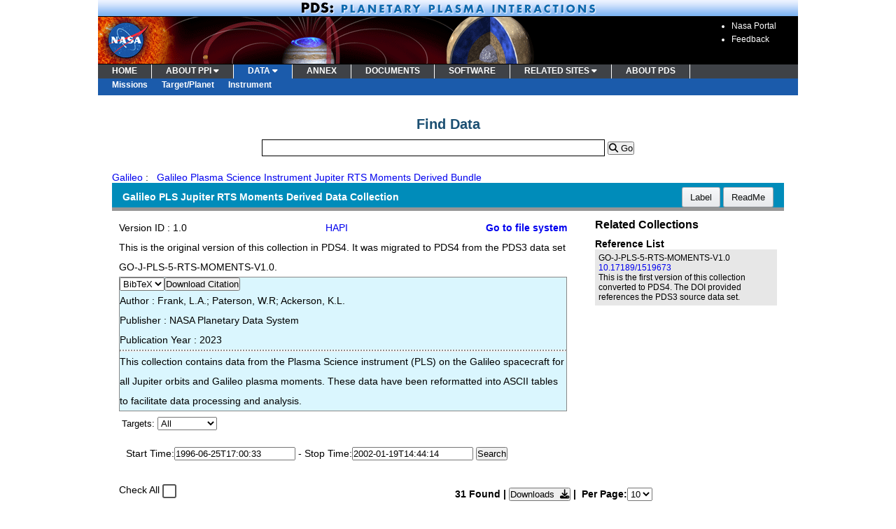

--- FILE ---
content_type: text/html;charset=ISO-8859-1
request_url: https://pds-ppi.igpp.ucla.edu/collection/urn:nasa:pds:galileo-pls-jup-derived:data
body_size: 14295
content:

<!DOCTYPE html PUBLIC "-//W3C//DTD HTML 4.01 Transitional//EN" "http://www.w3.org/TR/html4/loose.dtd">
<html>
<head>
<title>PDS/PPI Home Page</title>
<META NAME="ROBOTS" CONTENT="ALL">
<meta http-equiv="Content-Type" content="text/html;charset=utf-8">
<META NAME="description" CONTENT="PDS/PPI Home Page - ">
<META NAME="keywords" CONTENT="UCLA, IGPP, institute, geophysics, space, physics, magnetosphere, science, earth, solar system, spacecraft, education, research, nasa, pds,ppi,The Planetary Plasma Interactions Node ">
<link type="text/css" href="/theme/css/main.css" rel="stylesheet" />
<script src="/theme/jquery/jquery-1.9.1.js"></script>
<script src='/theme/jquery/tree/jquery-ui.custom.js' type='text/javascript'></script>
<script src='/theme/jquery/tree/jquery.cookie.js' type='text/javascript'></script> 
<script src='/theme/jquery/jquery.popupwindow.js' type='text/javascript'></script> 
<link rel='stylesheet' type='text/css' href='/theme/jquery/tree/skin/ui.dynatree.css'> 
<script src='/theme/jquery/tree/jquery.dynatree.js' type='text/javascript'></script>
<script src="/theme/jquery/ppi_util.js"></script>
<link href="/theme/css/pagination.css" rel="stylesheet" type="text/css">
<link href="/theme/fonticons/css/all.css" rel="stylesheet" type="text/css">
<script src="/theme/jquery/pagination.js"></script>
<!--  link rel="stylesheet" href="https://use.fontawesome.com/releases/v5.5.0/css/all.css" integrity="sha384-B4dIYHKNBt8Bc12p+WXckhzcICo0wtJAoU8YZTY5qE0Id1GSseTk6S+L3BlXeVIU" crossorigin="anonymous"-->

<style>
* {
  box-sizing: border-box;
}
.title{
	
        border-bottom: 5px solid #969696;
        background-color: #008CBA;
        height: 40px;
        line-height: 30px;
        padding: 5px 15px;
        font-size: 14px;
        font-weight:blod;
        color: #FFFFFF;
}
.title .file {
        float: right;
        
     }      
.title .name {
        float: left;
      }
.file {
	float: right;
   
}

.column {
  float: left;
  padding: 10px;
}

.left {
  width: 70%;
}

.right {
  width: 30%;
}
#col_right {
	width: 280px;
	float: right;
	padding: 10px;
	/*display: none;*/
	/*border-right: 1px solid #000;*/
	
}
#col_left {
	margin-right: 300px;
	/*border-right: 1px solid #000;*/
	padding: 10px;
	line-height: 2em;
	
}
.clearer {
	clear: both;
}
/* Clear floats after the columns */
.row:after {
  content: "";
  clear: both;
}

.items{
	width:100%;
	background-color: #ececec;
	padding: 10px;
	border: 1px solid;
	border-color: #888888;
	margin-bottom: 6px;
	min-height: 36px;
}
.items:hover{
	background-color: #cccccc;
}

.item_body{
	margin-left:40px;
  	width: 100%;
  	font-weight:bold;
  	size: 14px;
  	}
.item_checkbox{
	float:left;
    width: 40px;
    margin-right: -40px;
    height:100%;
  	
}
.items.after{
	clear: both;
}

input[type=checkbox] {
         position: relative;
	       cursor: pointer;
    }
input[type=checkbox]:before {
         content: "";
         display: block;
         position: absolute;
         width: 16px;
         height: 16px;
         top: 0;
         left: 0;
         border: 2px solid #555555;
         border-radius: 3px;
         background-color: white;
}
input[type=checkbox]:checked:after {
         content: "";
         display: block;
         width: 5px;
         height: 10px;
         border: solid black;
         border-width: 0 2px 2px 0;
         -webkit-transform: rotate(45deg);
         -ms-transform: rotate(45deg);
         transform: rotate(45deg);
         position: absolute;
         top: 2px;
         left: 6px;
}

.version_id {
        display: flex;
        justify-content: space-between;
      }
#times{
	padding:10px;
}
#checkAllBox{
	display:none;
}
#othercollections{
	padding-bottom:10px;
	
	color:#2958B9  ;
	font-size:16px;	
}
#o_row{
	display: none; 
}
.iconButton {
  background-color: #008CBA;; /* blue */
  border: none;
  color: white;
  padding: 3px;
  text-align: center;
  text-decoration: none;
  display: inline-block;
  font-size: 16px;
  margin: 2px 2px;
  cursor: pointer;
}

.lblButton {
  background-color: #ffffff;; /*white */
  border: none;
  color: white;
  padding: 3px;
  text-align: center;
  text-decoration: none;
  display: inline-block;
  font-size: 16px;
  margin: 2px 2px;
  cursor: pointer;
}


/* The Modal (background) */
.modal {
  display: none; /* Hidden by default */
  position: fixed; /* Stay in place */
  z-index: 1; /* Sit on top */
  padding-top: 100px; /* Location of the box */
  left: 0;
  top: 0;
  width: 100%; /* Full width */
  height: 100%; /* Full height */
  overflow: auto; /* Enable scroll if needed */
  background-color: rgb(0,0,0); /* Fallback color */
  background-color: rgba(0,0,0,0.4); /* Black w/ opacity */
}

/* Modal Content */
.modal-content {
  background-color: #fefefe;
  margin: auto;
  padding: 20px;
  border: 1px solid #888;
  width: 80%;
}

/* The Close Button */
.close {
  color: #aaaaaa;
  float: right;
  font-size: 28px;
  font-weight: bold;
}

.close:hover,
.close:focus {
  color: #000;
  text-decoration: none;
  cursor: pointer;
}

.modal-body {padding: 2px 16px;}

.modal-footer {
  padding: 2px 16px;
  background-color: #5cb85c;
  color: white;
}
.citation{
 	background-color:#DAF6FE;
  	margin: auto;
  	padding-top:10 px;
  	padding-bottom:10 px;
  	border: 1px solid #888;
}
.citation_detail{
	/*border-top-style: solid;
  	border-right-style: solid;
  	*/
  	border-bottom:1px solid;
  	/*padding-bottom:0px;*/
  	border-left-style: solid;
	border-left-color: blue;
	margin-bottion:6px;
	padding-left:10px;
}
.#details{
	padding-top:15px;
}
.row:after {
  content: "";
  display: table;
  clear: both;
}
.column {
  width: 50%;
}
#reference{
	 display: none;
}
.reference_item{
  background-color: #e7e7e7; 
  color: black;
  border: none;
  
  padding: 5px 5px;
  text-align: left;
  text-decoration: none;
  display: inline-block;
  font-size: 12px;
}
.reference_title{
	font-weight:bold;
}
.button-14 {
  background-image: linear-gradient(#f7f8fa ,#e7e9ec);
  border-color: #adb1b8 #a2a6ac #8d9096;
  border-style: solid;
  border-width: 1px;
  border-radius: 3px;
  box-shadow: rgba(255,255,255,.6) 0 1px 0 inset;
  box-sizing: border-box;
  color: #0f1111;
  cursor: pointer;
  display: inline-block;
  font-family: "Amazon Ember",Arial,sans-serif;
  font-size: 14px;
  height: 29px;
  font-size: 13px;
  outline: 0;
  overflow: hidden;
  padding: 0 11px;
  text-align: center;
  text-decoration: none;
  text-overflow: ellipsis;
  user-select: none;
  -webkit-user-select: none;
  touch-action: manipulation;
  white-space: nowrap;
}

.button-14:active {
  border-bottom-color: #a2a6ac;
}

.button-14:active:hover {
  border-bottom-color: #a2a6ac;
}

.button-14:hover {
  border-color: #a2a6ac #979aa1 #82858a;
}

.button-14:focus {
  border-color: #e77600;
  box-shadow: rgba(228, 121, 17, .5) 0 0 3px 2px;
  outline: 0;
}.button-14 {
  background-image: linear-gradient(#f7f8fa ,#e7e9ec);
  border-color: #adb1b8 #a2a6ac #8d9096;
  border-style: solid;
  border-width: 1px;
  border-radius: 3px;
  box-shadow: rgba(255,255,255,.6) 0 1px 0 inset;
  box-sizing: border-box;
  color: #0f1111;
  cursor: pointer;
  display: inline-block;
  font-family: "Amazon Ember",Arial,sans-serif;
  font-size: 14px;
  height: 29px;
  font-size: 13px;
  outline: 0;
  overflow: hidden;
  padding: 0 11px;
  text-align: center;
  text-decoration: none;
  text-overflow: ellipsis;
  user-select: none;
  -webkit-user-select: none;
  touch-action: manipulation;
  white-space: nowrap;
}

.button-14:active {
  border-bottom-color: #a2a6ac;
}

.button-14:active:hover {
  border-bottom-color: #a2a6ac;
}

.button-14:hover {
  border-color: #a2a6ac #979aa1 #82858a;
}

.button-14:focus {
  border-color: #e77600;
  box-shadow: rgba(228, 121, 17, .5) 0 0 3px 2px;
  outline: 0;
}
.button {
  background-color:  #e7e7e7; /* Green */
  border: none;
  color: black;
  padding: 2px 2px;
  text-align: center;
  text-decoration: none;
  display: inline-block;
  font-size: 16px;
  margin: 2px 2px;
  cursor: pointer;
  -webkit-transition-duration: 0.4s; /* Safari */
  transition-duration: 0.4s;
}
.button2:hover {
  box-shadow: 0 12px 16px 0 rgba(0,0,0,0.24),0 17px 50px 0 rgba(0,0,0,0.19);
  background-color: #e7e7e7;
}
/* Clear floats after the columns */
.row:after {
  /*content: "";*/
  display: table;
  clear: both;
  padding:0px;
}
a:link {
  text-decoration: none;
}

a:visited {
  text-decoration: none;
}

a:hover {
  text-decoration: underline;
}

a:active {
  text-decoration: underline;
}


/* CSS */
.button-15 {
  background-image: linear-gradient(#42A1EC, #0070C9);
  border: 1px solid #0077CC;
  border-radius: 4px;
  box-sizing: border-box;
  color: #FFFFFF;
  cursor: pointer;
  direction: ltr;
  font-family: "SF Pro Text","SF Pro Icons","AOS Icons","Helvetica Neue",Helvetica,Arial,sans-serif;
  font-size: 17px;
  font-weight: 400;
  letter-spacing: -.022em;
  line-height: 1.47059;
  min-width: 30px;
  overflow: visible;
  padding: 4px 15px;
  text-align: center;
  vertical-align: baseline;
  user-select: none;
  -webkit-user-select: none;
  touch-action: manipulation;
  white-space: nowrap;
  width:200px;
  margin:4px;
 
}

.button-15:disabled {
  cursor: default;
  opacity: .3;
}

.button-15:hover {
  background-image: linear-gradient(#51A9EE, #147BCD);
  border-color: #1482D0;
  text-decoration: none;
}

.button-15:active {
  background-image: linear-gradient(#3D94D9, #0067B9);
  border-color: #006DBC;
  outline: none;
}

.button-15:focus {
  box-shadow: rgba(131, 192, 253, 0.5) 0 0 0 3px;
  outline: none;
}
.button {
  background-color:  #e7e7e7; /* Green */
  border: none;
  color: black;
  padding: 5px 5px;
  text-align: center;
  text-decoration: none;
  display: inline-block;
  font-size: 16px;
  margin: 4px 2px;
  cursor: pointer;
  -webkit-transition-duration: 0.4s; /* Safari */
  transition-duration: 0.4s;
}
.button2:hover {
  box-shadow: 0 12px 16px 0 rgba(0,0,0,0.24),0 17px 50px 0 rgba(0,0,0,0.19);
  background-color: #e7e7e7;
}
</style>
<script type="text/javascript">
var id="urn:nasa:pds:galileo-pls-jup-derived:data";
var isVista="true";

var rows=50;
var start_value=0;
var collection_name, bundle_id;
var collection=null;
var otherCollections=null;
var current_page=1;
var showRecordSize=1000;
var default_per_page=10;
var is_time_series=true;
var slot = null;
var product_class=null;
var products=null;
$( window ).load(function() {
	for(i=0; i<top_menu.length; i++){
		if($("#"+top_menu[i]).hasClass("selected")){
			$( "#"+top_menu[i] ).removeClass( "selected" );
		}
	}
	$("#menu_data").addClass( "selected" );
	var submenu="<ul>"
	      	+"<li><a href='/mission/'>Missions</a></li>"
	      	+"<li><a href='/search/target'>Target/Planet</a></li>"
	      	+"<li><a href='/search/instrument'>Instrument</a></li>"
	      +"</ul>";
	$("#submenu").append(submenu);
	if(id){ 
		var names = id.split(":");
		if(id.startsWith("urn")){
			bundle_id=names[3];
			collection_name=names[4]
		}
		else{
			bundle_id=names[0].replace(/_/g,"/");
			id = bundle_id;
		}
		writeCollectionInfo(id);
	}
	else {
		$("collection_info").html("Identifier does not exist. Try new search.");
	}
});
function writeCollectionInfo(id){
	if(id){
		
		var  url='/metadex/collection/select?q=id:"'+id+'"&indent=on&wt=json&callback=?&json.wrf=on_data';
		
	    $.getJSON(url);
	   
	    if(id.startsWith("urn")){	
	    	$.getJSON("/metadex/collection/select?q=bundle_id:\""+bundle_id+"\" AND -id:\""+id+"\" AND -product_class:Product_Bundle&version=2.2&sort=name asc&rows=20&indent=on&wt=json&callback=?&json.wrf=on_document");
	    }
	    else{
	    	$.getJSON("/metadex/collection/select?q=bundle_id:\""+bundle_id+"\" AND -type:DATA &sort=name asc&indent=on&wt=json&callback=?&json.wrf=on_pds3data");
	    }
		showProducts();
	}
	else{
		$("collection_info").html("This is not collection ID:"+id);
	}
	
}
function on_pds3data(result){
	if(result.response.numFound>0){
		var docs = result.response.docs;
		var temp="";
		for(var i=0; i<docs.length; i++){
			console.log(docs[i])
			if(typeof(docs[i].name)!="undefined"){
				temp += "<button class=\"button-15\" onclick=\"showProductsByClass('"+docs[i].name+"')\">"+docs[i].name +"</button><BR>";
			}
		}
		$("#othercollections").append("<BR>"+temp);
	}
}
function showProductsByClass(product_class){

	$("#othercollections_details").show();
	$("#details").html("<div><h2>"+product_class.toUpperCase()+"</h2></div>")
	const result = JSON.parse(getProductsByClass(product_class));
	
	if(result.response.numFound>0){
		$("#o_row").show();
		
		$("#details").append("<div class=row><div class=column><label for='checkall'>Check All</label> <input type='checkbox' name='o_checkall' id='o_checkall' onChange='updateCheckbox()'></div><div class=column><button onclick=downloadAllChecked('o_products')>Downloads &nbsp;<i class=\"fas fa-download\"></i></button>&nbsp;&nbsp;<button onclick=\"location.href='https://pds-ppi.igpp.ucla.edu"+result.response.docs[0].slot+"';\" >Goto FileSystem</button></div></div>");
		$(function() {
			(function(name) {
				var container = $('#pagination-' + name);
			
				var options ={
					dataSource:result,
					locator: 'result.response.docs',
					pageSize: 5,
					callback: function (response, pagination) {
						window.console && console.log(response, pagination);
						var dataHtml = '<div>';
						
						$.each(response, function (index, item) {  
							if(typeof(item.title)=="undefined"){
								if(typeof(item.name)!="undefined"){
									item_title= item.name;
								}
								else{
									
									item_title = item.product_id;
								}
							}
							else{
								item_title=item.title;
							}
							dataHtml +='<div class="items"><div class="item_checkbox">';
				        	if(result.response.numFound>1)
				        		dataHtml+='<input type="checkbox" name="o_products" id="o_products" onclick=undoCheckAll(this) value="'+item.id+'" class="checkOther">';
				        	dataHtml+='</div><div class="item_body">';
						    var time_range="";
							if(typeof(item.start_date_time)!="undefined"){
								time_range+="Start Date: " +item.start_date_time;
							}
							if(typeof(item.stop_date_time)!="undefined"){
								if(time_range) time_range+=" - ";
								time_range+="Stop Date: " +item.stop_date_time;
							}
							var itemId = item.id;
							itemId=itemId.replace(/\//g, "_");
							dataHtml += '<div class=item_box_top><div class=item_title>' + item_title+ '</div><div class=item_certified><a href="/ditdos/view?id='+item.id+'" class="iconButton" title="View Lable File"><i class="fa-regular fa-file-lines"></i></a><a href="/ditdos/download?id='+item.id+'&slot='+item.slot+'&file='+item.file_name+'" class="iconButton"><i class="fas fa-file-download"></i></a>';
						    if(typeof(item.data_file)!="undefined"){
						    	if (item.data_file.toLowerCase().match(/\.(jpg|jpeg|png|gif)$/i)){
						    		dataHtml +='<a href="'+item.slot+'/'+item.data_file+'" class="iconButton" title="View Image"><i class="fa-regular fa-image fa-bounce"></i></a>'
						    	}
						    	else if(item.data_file.toLowerCase().match(/\.(pdf)$/i)){
						    		dataHtml +='<a href="'+item.slot+'/'+item.data_file+'" class="iconButton" title="View PDF"><i class="fa-regular fa-file-pdf"></i></a>'
						    	}
						    							    }
						    dataHtml +='</div></div>';
							if(time_range) dataHtml += '<div class=time_range>&nbsp;' + time_range+ '</div>';
						    if(typeof(item.description)!="undefined"){
				          		dataHtml +='<div>'+item.description+'</div>';
				          	}
						    dataHtml += '</div></div>';
					   	});
						dataHtml += '</div>';
						container.prev().html(dataHtml);
					}
			    };
				container.addHook('beforeInit', function () {
					      window.console && console.log('beforeInit...');
				});
				container.pagination(options);
				container.addHook('beforePageOnClick', function () {
					window.console && console.log('beforePageOnClick...');
				});
			})('details');
		});
	}
	
}
function on_data(result){
	$("#pngwalk").hide();
	if(result.response.numFound>0){
		
		var rec = result.response.docs[0];
		collection=rec;
		if(typeof(rec.version_id)!="undefined"){
			$("#version_id").text("Version ID : "+rec.version_id);
		}
		else{
			$("#version_id").text("Version ID : 1.0");
		}
		if(rec.time_series==true){
			$("#hapi_access").html("<a href='/hapi/info?dataset="+id+"'>HAPI</a>");
		}
		if(typeof(rec.pngwalk)!="undefined"){
			$("#pngwalk").show();
			$("#pngwalk_url").val(rec.pngwalk);
		}
		var navi="";
		if(typeof(rec["investigation_area.name"])!="undefined"){
			navi+="<a href=\"/mission/"+rec["investigation_area.name"][0]+"\">"+rec["investigation_area.name"][0]+"</a> :";
			for(var i=1; i<rec["investigation_area.name"].length; i++){
				navi+="&nbsp;<a href=\"/mission/"+rec["investigation_area.name"][i]+"\">"+rec["investigation_area.type"][i]+" : "+rec["investigation_area.name"][i]+"</a>";
				
			}
		}
		var readme=null;
		
		if(typeof(rec.bundle_id)!="undefined"){
			
			var bundle_id=rec.bundle_id;
			
			b__ =  JSON.parse(getBundle(rec.bundle_id));
			
			if(rec.archive_type==4){
				bundle_id="urn:nasa:pds:"+bundle_id;
				if(b__.response.numFound>0){	
					navi+=" &nbsp; <a href='/bundle/"+bundle_id+"'>"+b__.response.docs[0].title+"</a>";
					if(typeof(b__.response.docs[0].readme)!="undefined"){
						if(!b__.response.docs[0].slot.startsWith("/")){
							b__.response.docs[0].slot="/"+b__.response.docs[0].slot;
						}
						readme=b__.response.docs[0].slot+"/"+b__.response.docs[0].readme
					}
				}
				else{
					navi+="&nbsp;:&nbsp;<a href='/bundle/"+bundle_id+"'>Go To Bundle</a>";
				}
			
			}
		}
		$("#bundle").html(navi);
		if(typeof(rec.title)!="undefined"){
				//update page title;
			document.title = rec.title;
			$(".name").html(rec.title);
		}
		if(typeof(rec.file_name)!="undefined"){
			$(".file").html("<button class=button-14 onClick=\"openViewFile('"+rec.id+"','"+rec.title+"');return false;\">Label</button>");
		}
		if(readme!=null){
			$(".file").append("&nbsp;<button class=button-14 onClick=\"openWindow('"+readme+"');return false;\">ReadMe</button>");
		}
	
		if(typeof(rec.slot)!="undefined"){
			//update page title;
			slot = rec.slot;
			if(slot.startsWith("/annex/")){
				$("#menu_data").removeClass("selected");
				$("#menu_annex").addClass("selected");
				$("#submenu").html("&nbsp;");
			}
			else{
				$("#file_system").html("<a href='"+slot+"'><B>Go to file system</B></a>");
			}
		}
		
		if(typeof(rec.description)!="undefined"){
			$("#description").html(rec.description);
			$('meta[name="description"]').attr("content",rec.description);
		}
		if(typeof(rec.start_date_time)=="undefined" && typeof(rec.stop_date_time)=="undefined"){
			$("#times").hide();
		}
		else{
			if(typeof(rec.start_date_time)!="undefined"){
				var date = new Date(rec.start_date_time);
				var dateString = new Date(date.getTime()).toISOString().split(".")[0];

				$("#startdate").val(dateString);
			}
			if(typeof(rec.stop_date_time)!="undefined"){
				var date = new Date(rec.stop_date_time);
				var dateString = new Date(date.getTime()).toISOString().split(".")[0];
				$("#stopdate").val(dateString);
			}
		}
		
		if(typeof(rec.associated_files)!="undefined"){
			if(rec.associated_files.length>0){
				document.getElementById("o_title").innerHTML ="Related Files";
				var temp="";
				var c_files_count=rec.associated_files.length;
				for(var i=0; i<c_files_count; i++){
					//temp+= rec.associated_files[i]+"<BR>";
					temp += "<a href=\""+rec.slot+"/"+rec.associated_files[i]+"\" onclick=\"openWindow('"+rec.slot+"/"+rec.associated_files[i]+"');return false;\">"+rec.associated_files[i]+"</a><BR>";
				}
					
				$("#othercollections").html(temp);
			}
		}
		
		var citation="<div class='citation'><div><select id='citation_format'><option value='bib'>BibTeX</option><option value='txt'>Text</option></select><button onclick=\"downloadCitation()\">Download Citation</button></div>"
		if(typeof(rec["citation_information.author"])!="undefined"){
			citation+="<div>Author : "+rec["citation_information.author"]+"</div>";
		}
		
		if(typeof(rec["citation_information.publisher"])!="undefined"){
			citation+="<div>Publisher : "+rec["citation_information.publisher"]+"</div>";
		}
		if(typeof(rec["citation_information.publication_year"])!="undefined"){
			citation+="<div >Publication Year : "+rec["citation_information.publication_year"]+"</div>";
		}
		if(typeof(rec["citation_information.doi"])!="undefined"){
			if(rec["citation_information.doi"].toUpperCase()!="TBD"){
				citation+="<div><a href='https://doi.org/"+rec["citation_information.doi"]+"'>https://doi.org/"+rec["citation_information.doi"]+"</a></div>";
			}
			
		}
		if(typeof(rec["citation_information.description"])!="undefined"){
			citation+="<div><hr class='style6'>"+rec["citation_information.description"]+"</div>";
		}
		citation+="</div>";
		$("#otherinfo").append(citation);
		
		if(typeof(rec["target_identification.name"])!="undefined"){
			if(rec.slot.startsWith("/annex")){
				$("#targets").hide();
				$("#text_targets").html(rec["target_identification.name"][0]);
				for(var i=1; i<rec["target_identification.name"].length; i++){
					$("#text_targets").append(", "+rec["target_identification.name"][i]);
				}
			}
			else{
				$("targets").show();
				for(var i=0; i<rec["target_identification.name"].length; i++){
					$("#targets").append("<option value='"+rec["target_identification.name"][i]+"'>"+rec["target_identification.name"][i]+"</option>");
				}
					
				if(rec["target_identification.name"].length==1){
					$("#targets").val(rec["target_identification.name"][0]).attr("selected","selected");
				}
			}
		}
		var hasReferece=false;
		if(typeof(rec["Referece_List.source_product_external.external_source_product_identifier"])!="undefined"){
			var temp="";
			for(var i=0; i<rec["Referece_List.source_product_external.external_source_product_identifier"].length; i++){
				temp+="<div class=reference_item>"
				temp+=rec["Referece_List.source_product_external.external_source_product_identifier"][i]+"<BR>";
				if(typeof(rec["Referece_List.source_product_external.doi"][i])!="undefined"){
					temp+="<a href=https://doi.org/"+rec["Referece_List.source_product_external.doi"][i]+">"+rec["Referece_List.source_product_external.doi"][i] +"</a><BR>";
				}
				if(typeof(rec["Referece_List.source_product_external.description"][i])!="undefined"){
					temp+=rec["Referece_List.source_product_external.description"][i]+"<BR>";
				}
				temp+="</div>"
			}
			document.getElementById("reference_list").innerHTML=temp;
			hasReference =true;	
		}
		if(typeof(rec["Referece_List.external_reference.external_source_product_identifier"])!="undefined"){
			var temp="";
			for(var i=0; i<rec["Referece_List.external_reference.external_source_product_identifier"].length; i++){
				temp+="<div class=reference_item>"
				temp+=rec["Referece_List.external_reference.external_source_product_identifier"][i]+"<BR>";
				if(typeof(rec["Referece_List.external_reference.doi"][i])!="undefined"){
					temp+="<a href=https://doi.org/"+rec["Referece_List.external_reference.doi"][i]+">"+rec["Referece_List.external_reference.doi"][i] +"</a><BR>";
				}
				if(typeof(rec["Referece_List.external_reference.description"][i])!="undefined"){
					temp+=rec["Referece_List.external_reference.description"][i]+"<BR>";
				}
				temp+="</div>"
			}
			document.getElementById("reference_list").innerHTML=temp;
			hasReference =true;	
		}
		if(typeof(rec["Referece_List.internal_reference.lid_reference"])!="undefined"){
			var temp="";
			for(var i=0; i<rec["Referece_List.internal_reference.lid_reference"].length; i++){
				temp+="<div class=reference_item>"
				temp+=rec["Referece_List.internal_reference.lid_reference"][i]+"<BR>";
				if(typeof(rec["Referece_List.internal_reference.lidvid_reference"][i])!="undefined"){
					temp+="<a href=registry/"+rec["Referece_List.internal_reference.lidvid_reference"][i]+">" + rec["Referece_List.internal_reference.lidvid_reference"][i] +"</a></BR>";
					//temp+="<a href=https://doi.org/"+rec["Referece_List.source_product_external.doi"][i]+">"+rec["Referece_List.source_product_external.doi"][i] +"</a><BR>";
				}
				if(typeof(rec["Referece_List.internal_reference.comment"][i])!="undefined"){
					temp+=rec["Referece_List.internal_reference.comment"][i]+"<BR>";
				}
				temp+="</div>"
			}
			document.getElementById("reference_list").innerHTML=temp;
			hasReference =true;	
		}
		
		if(typeof(rec["Referece_List.source_product_internal.lid_reference"])!="undefined"){
			var temp="";
			for(var i=0; i<rec["Referece_List.source_product_internal.lid_reference"].length; i++){
				temp+="<div class=reference_item>"
				temp+=rec["Referece_List.source_product_internal_reference"][i]+"<BR>";
				if(typeof(rec["Referece_List.source_product_internal.lidvid_reference"][i])!="undefined"){
					temp+="<a href=/registry/"+rec["Referece_List.source_product_internal.lidvid_reference"][i]+">" + rec["Referece_List.source_product_internal.lidvid_reference"][i] +"</a></BR>";
					//temp+="<a href=https://doi.org/"+rec["Referece_List.source_product_external.doi"][i]+">"+rec["Referece_List.source_product_external.dsource_product_internaoi"][i] +"</a><BR>";
				}
				if(typeof(rec["Referece_List.source_product_internal.comment"][i])!="undefined"){
					temp+=rec["Referece_List.source_product_internal.comment"][i]+"<BR>";
				}
				temp+="</div>"
			}
			document.getElementById("reference_list").innerHTML=temp;
			hasReference =true;	
		}
		if(hasReference){
			$("#reference").show();
			
		}
		
	}
	else{
		$("#collection_info").html("There is no collection with this ID:"+id);
	}
	
	
}
function downloadCitation(){
	
	var e = document.getElementById("citation_format");
	var value = e.options[e.selectedIndex].value;

	var filename="citation.txt";
	if(value=="bib"){
		filename="citation.bib";
		
		citation="@dataset{\n"; //@incollection-for chapter
		if(typeof(collection["citation_information.doi"])!="undefined"){
			if(collection["citation_information.doi"].toUpperCase()!="TBD"){
				citation+=collection["citation_information.doi"];
			}
			
		}
		
		if(typeof(collection["citation_information.author"])!="undefined"){
			if(typeof(collection["citation_information.doi"])!="undefined"){
				if(collection["citation_information.doi"].toUpperCase()!="TBD"){
					citation+=",\n";
				}
			}
			
			var author = collection["citation_information.author"];
			var author=author.toString().replace(";", ", ");
			citation+=" author = {"+author+"}";
		}
		if(typeof(collection["citation_information.title"])!="undefined"){
			citation+=",\n title={"+collection.title+"}";
		}
		if(typeof(collection["citation_information.publisher"])!="undefined"){
			citation+=",\n publisher = {"+collection["citation_information.publisher"]+"}";
		}
		if(typeof(collection["citation_information.publication_year"])!="undefined"){
			citation+=",\n year = {"+collection["citation_information.publication_year"]+"}";
		}
		
		citation+=",\n URL = {https://pds-ppi.igpp.ucla.edu/collection/"+collection.id+"}";
		
		if(typeof(collection["citation_information.doi"])!="undefined"){
			if(collection["citation_information.doi"].toUpperCase()!="TBD"){
				citation+=",\n doi={"+collection["citation_information.doi"]+"}";
			}
			
		}
		citation+="\n}";
	}
	else{
		filename="citation.txt";
		citation=collection.title+"\n";
		citation+="ID: "+collection.id+"\n";
		citation+="Access URL: https://pds-ppi.igpp.ucla.edu/collection/"+collection.id+"\n";
		if(typeof(collection["citation_information.author"])!="undefined"){
			citation+="Author : "+collection["citation_information.author"]+"\n";
		}
		
		if(typeof(collection["citation_information.publisher"])!="undefined"){
			citation+="Publisher : "+collection["citation_information.publisher"]+"\n";
		}
		if(typeof(collection["citation_information.publication_year"])!="undefined"){
			citation+="Publication Year : "+collection["citation_information.publication_year"]+"\n";
		}
		if(typeof(collection["citation_information.doi"])!="undefined"){
			if(collection["citation_information.doi"].toUpperCase()!="TBD"){
				citation+="doi: https://doi.org/"+collection["citation_information.doi"]+"\n";
			}
			
		}
		if(typeof(collection["citation_information.description"])!="undefined"){
			citation+=collection["citation_information.description"]+"\n";
		}
	}
	
	var element = document.createElement('a');
	element.setAttribute('href', 'data:text/plain;charset=utf-8,' + encodeURIComponent(citation));
	element.setAttribute('download', filename);

	element.style.display = 'none';
	document.body.appendChild(element);

	element.click();

	document.body.removeChild(element);
}
function showCitation(){
	 var popup = document.getElementById("citation_info");
	  popup.classList.toggle("show");
}
function on_document(result){
	if(result.response.numFound>0) {
		otherCollections =result.response.docs;
		
		//$("#col_right").show();
		$("#col_left").css("border-right","1px solid #000;")
		
		var dochtml="<table width=100%>";
		$.each(result.response.docs, function(i, item){
			var iType = item.type;
			dochtml+="<tr><td width='60%' colspan=2><a href=\"/collection/"+item.id+"\"><i class=\"fas fa-folder\"></i>&nbsp;"+item.name+"</a></td></tr>";
		
				
		});
		
		dochtml+="</table>";
		$("#othercollections").html(dochtml);
	}
	
}
function viewCollectionDetails(id, name){
	$("#othercollections_details").show();

	if(otherCollections!=null){
    	for(var i=0; i<otherCollections.length; i++){
    		if(otherCollections[i].id === id){
    			$("#details").html("");
    			$("#details").append("<div><b>"+otherCollections[i].title+"</b></div>");
    			if(typeof(otherCollections[i].version_id)!="undefined"){
    				$("#details").append("<div> Version ID : "+otherCollections[i].version_id+"</div>");
    			}
    			if(typeof(otherCollections[i].description)!="undefined"){
    				$("#details").append("<div> Description : "+otherCollections[i].description+"</div>");
    			}
    			citation="";
    			if(typeof(otherCollections[i]["citation_information.author"]) !="undefined"){
    				citation+="<div> Author : "+otherCollections[i]["citation_information.author"]+"</div>";
    			}
    			if(typeof(otherCollections[i]["citation_information.doi"])!="undefined"){
    				citation+="<div> doi : "+otherCollections[i]["citation_information.doi"]+"</div>";
    			}
    			if(typeof(otherCollections[i]["citation_information.publisher"])!="undefined"){
    				citation+="<div> Publisher : "+otherCollections[i]["citation_information.publisher"]+"</div>";
    			}
    			if(typeof(otherCollections[i]["citation_information.publication_year"])!="undefined"){
    				citation+="<div> Publication Year : "+otherCollections[i]["citation_information.publication_year"]+"</div>";
    			}

    			$("#details").append("<div class='citation'>"+citation+"</div>");
    		}
    	}
    }
	const result = JSON.parse(getProducts(id));
	//remove duplicates product id
	if(result.response.numFound>0){
		$("#o_row").show();
		$("#details").append("<div class=row><div class=column><label for='checkall'>Check All</label> <input type='checkbox' name='o_checkall' id='o_checkall' onChange='updateCheckbox()'></div><div class=column><button onclick=downloadAllChecked('o_products')>Downloads &nbsp;<i class=\"fas fa-download\"></i></button></div></div>");
		writePagesWithOtherDetails(result);
	}
}
function writePagesWithOtherDetails(result){
	$(function() {
		(function(name) {
			var container = $('#pagination-' + name);
		
			var options ={
				dataSource:result,
				locator: 'result.response.docs',
				totalNumber:result.response.numFound,
				pageSize: 5,
				callback: function (response, pagination) {
					window.console && console.log(response, pagination);
					var dataHtml = '<div>';
					
					$.each(response, function (index, item) {  
						if(typeof(item.title)=="undefined"){
							if(typeof(item.name)!="undefined"){
								item_title= item.name;
							}
							else{
								
								item_title = item.product_id;
							}
						}
						else{
							item_title=item.title;
						}
						dataHtml +='<div class="items"><div class="item_checkbox">';
			        	if(result.response.numFound>1)
			        		dataHtml+='<input type="checkbox" name="o_products" id="o_products" onclick=undoCheckAll(this) value="'+item.id+'" class="checkOther">';
			        	dataHtml+='</div><div class="item_body">';
			        	//dataHtml+='<div>Version ID : '+item.version_id+"</div>";
			        	
					    var time_range="";
					    
						if(typeof(item.start_date_time)!="undefined"){
							time_range+="Start Date: " +item.start_date_time;
						}
						if(typeof(item.stop_date_time)!="undefined"){
							if(time_range) time_range+=" - ";
							time_range+="Stop Date: " +item.stop_date_time;
						}
						var itemId = item.id;
						itemId=itemId.replace(/\//g, "_");
						dataHtml += '<div class=item_box_top><div class=item_title>'+ item_title+ '</div><div class=item_certified><a href=/ditdos/view?id="'+item.id+'" class="iconButton" title="View Lable File"><i class="fa-regular fa-file-lines"></i></a><a href="/ditdos/download?p_id='+itemId+'&slot='+item.slot+'&file='+item.file_name+'" class="iconButton"><i class="fas fa-file-download"></i></a>';
					    if(typeof(item.data_file)!="undefined"){
					    	if (item.data_file.toLowerCase().match(/\.(jpg|jpeg|png|gif)$/i)){
					    		dataHtml +='<a href="'+item.slot+'/'+item.data_file+'" class="iconButton" title="View Image"><i class="fa-regular fa-image fa-bounce"></i></a>'
					    	}
					    	else if (item.data_file.toLowerCase().match(/\.(pdf)$/i)){
					    		dataHtml +='<a href="'+item.slot+'/'+item.data_file+'" class="iconButton" title="View PDF"><i class="fa-regular fa-file-pdf"></i></a>'
					    	}
					    }
					    dataHtml +='</div></div>';
						if(time_range) dataHtml += '<div class=time_range>&nbsp;' + time_range+ '</div>';
					    if(typeof(item.description)!="undefined"){
			          		dataHtml +='<div>'+item.description+'</div>';
			          	}
					    dataHtml += '</div></div>';
				   	});
					dataHtml += '</div>';
					container.prev().html(dataHtml);
				}
		    };
			container.addHook('beforeInit', function () {
				      window.console && console.log('beforeInit...');
			});
			container.pagination(options);
			container.addHook('beforePageOnClick', function () {
				window.console && console.log('beforePageOnClick...');
			});
		})('details');
	});
}
function on_collection(result){
	
	if(result.response.numFound>0){
		writePagesWithOtherDetails(result);
	}
	else{
		var o_slot="";
		for(var i=0; i<otherCollections.length; i++){
			if(otherCollections[i].id === id){
				o_slot=otherCollections[i].slot;
			}
		}
		
		if(o_slot){
			const lists = JSON.parse(getFiles(o_slot));
			//console.log(lists);
			$("#pagination-details").dynatree({
				title: slot,
				dataSource:result,
		      	locator: 'result.response.docs',
	        	checkbox: true,
	        	selectMode: 3,
	        	expand: true,
	            onActivate: function(dtnode) {
	                // A DynaTreeNode object is passed to the activation handler
	                // Note: we also get this event, if persistence is on, and the page is reloaded. 
	               
					window.open(o_slot+"/"+dtnode.data.titl,"_blank","location=no,toolbar=yes,scrollbars=yes,resizable=yes,top=200,left=500,width=400,height=400");
	            },
	            persist: true,
	            children:lists
	        });
		}
	}
}
function undoCheckAll(){
	 $("#checkall").prop("checked", false);
}

/*function on_search(result){
	$('#result_list').empty();
	$('.pagination').empty();
	if(slot===null){
		var c__= JSON.parse(getCollection(id)).response.docs;
		slot=c__[0].slot;
	}
	
	if(result.response.numFound>0){
		 $('#numFound').html( result.response.numFound + ' Found&nbsp;');
		 if(result.response.numFound>1){
			 $('#numFound').append("|&nbsp;<button onclick=downloadAllChecked('products')>Downloads &nbsp;<i class=\"fas fa-download\"></i></button>&nbsp;");
		 }
		 if(result.response.numFound>)
		 var perPageCnt= "|&nbsp;<select id=perpage conclick=showProducts()>";
		 perPageCnt+="</select>";
		 $('#numFound').append(perPageCnt);
		 if(result.response.numFound>showRecordSize){
			 
			 $('#numFound').append("&nbsp;");
			 var selectRecord="|&nbsp;<select id=recordStart onclick=()>";
			 var pages = Math.ceil(result.response.numFound/showRecordSize);
			 console.log(pages);
			 for(var i=0; i<pages; i++){
				 var lastRecord=(i+1)*showRecordSize;
				 if(result.response.numFound<(i+1)*showRecordSize){
					 lastRecord = result.response.numFound;
				 }
				 selectRecord+="<option value="+i*showRecordSize+">"+(i*showRecordSize +1)+ " - "+ lastRecord+"</option>";
			 }
			 selectRecord+="</select>";
			
			 $('#numFound').append(selectRecord);
		 }
		if(result.response.numFound>1){
			$("#checkAllBox").show();
		}
		$(function() {
			(function(name) {
				var container = $('#pagination-' + name);
			    
			    var options ={
			      	dataSource:result,
			      	locator: 'result.response.docs',
			      	pageSize: ,
			      	callback: function (response, pagination) {
			        window.console && console.log(response, pagination);

			        var dataHtml = '<div>';
					
			        $.each(response, function (index, item) {
			        	dataHtml +='<div class="items"><div class="item_checkbox">';
			        	if(result.response.numFound>1)
			        		dataHtml+='<input type="checkbox" name="products" onclick=undoCheckAll(this) value="'+item.id+'">';
			        	dataHtml+='</div><div class="item_body">';
			        	dataHtml+='Version ID : '+item.version_id;
			        	var time_range="";
				    	if(typeof(item.start_date_time)!="undefined"){
							time_range='Start Date: ' +item.start_date_time;
						}
						if(typeof(item.stop_date_time)!="undefined"){
							if(time_range) time_range+=" - ";
							time_range+='Stop Date: ' +item.stop_date_time;		
						}
						var item_name=item.title;
						if(typeof(item.title)=="undefined"){
							if(typeof(item.name)=="undefined"){
								item_name=item.product_id;
							}
							else{
								item_name=item.name;
							}
						}
						var itemId = item.id;
						itemId=itemId.replace(/\//g, "_");
						
						dataHtml += '<div class=item_box_top><div class=item_title><a href="/item/'+item.id+'"">' + item_name+ '</a></div><div class=item_certified>'
						         + '<a href="'+item.slot+'/'+item.file_name+'" onClick="openViewFile(\''+item.id+'\',\''+item_name+'\');return false;" class="iconButton" title="View Lable File"><i class="fa-solid fa-file"></i></a><a href="/ditdos/download?id='+item.id+'&slot='+item.slot+'&file_name='+item.file_name+'&data_file='+item.data_file+'" class="iconButton" title="download product and data files"><i class="fas fa-file-download"></i></a>';
						
						if(typeof(item.data_file)!="undefined"){
						
							if( isVista.toLowerCase() === "true" && (item.product_class=="Product_Observational"||item.product_class.toLowerCase()=="data")){
								dataHtml += '<a href="/render/vista?id='+item.id+'" class="iconButton" title="View time series plot"><i class=\"fas fa-chart-line\"></i></button>&nbsp';
							}
							if (item.data_file.toLowerCase().match(/\.(jpg|jpeg|png|gif)$/i)){
					    		dataHtml +='<a href="'+item.slot+'/'+item.data_file+'" class="iconButton" title="View Image"><i class="fa-regular fa-image fa-bounce"></i></a>'
					    	}
					    	else if (item.data_file.toLowerCase().match(/\.(pdf)$/i)){
					    		dataHtml +='<a href="'+item.slot+'/'+item.data_file+'" class="iconButton" title="View PDF"><i class="fa-regular fa-file-pdf"></i></a>'
					    	}
					    	else{
					    		dataHtml +='<a href="'+item.slot+'/'+item.data_file+'" class="iconButton" title="View File"><i class="fa-regular fa-file"></i></a>'
					    	}
					    	if(item.product_class=="Product_Observational" || item.product_class.toLowerCase()=="data"){
					    		dataHtml += '<a href="/ditdos/write?id='+item.id+'&f=csv" class="iconButton" title="download data as csv format"><i class=\"fas fa-file-csv\"></i></a><a href="/ditdos/write?id='+item.id+'&file='+item.slot+'/'+item.file_name+'&f=view" class="iconButton" title="view data as table view"><i class="fas fa-table"></i></a>';
								dataHtml += '<a href="/ditdos/write?id='+item.id+'&f=vo" class="iconButton" title="download data as VOTable format"><i class="fas fa-file-code"></i></a>'
					    	}
						}
						if(typeof(item.browse)!="undefined"){
							//console.log(item.browse);
							if (item.browse.toLowerCase().match(/\.(jpg|jpeg|png|gif)$/i)){
								dataHtml +='<a href='+item.browse+' class="iconButton"><i class="fa-regular fa-image fa-bounce"></i></a>';
					    	}
					    	else if (item.browse.toLowerCase().match(/\.(pdf)$/i)){
					    		dataHtml +='<a href="'+item.browse+'" class="iconButton" title="View PDF"><i class="fa-regular fa-image fa-bounce"></i></a>'
					    	}
							
						}
						dataHtml +='</div></div>'
						dataHtml += '<div class=time_range>&nbsp;' + time_range+ '</div>';
					
			          	dataHtml += '</div>';
			          	if(typeof(item.description)!="undefined"){
			          		dataHtml +='<div>'+item.description+'</div>';
			          	}
			          	dataHtml +='</div>';
			        });

			        dataHtml += '</div>';
					
			        container.prev().html(dataHtml);
			      }
			    };

			    container.addHook('beforeInit', function () {
			      window.console && console.log('beforeInit...');
			    });
			    container.pagination(options);
			    
			    container.addHook('beforePageOnClick', function () {
			      window.console && console.log('beforePageOnClick...');
			      //return false
			    });
			  })('view');
			})
		
		
		
	}
	else{
		
		if(slot.startsWith("/annex")){
			$('#numFound').append("&nbsp;<a href='#' onclick=downloadFiles() id='downloadfiles'>Download files&nbsp;<i class=\"fas fa-download\"></i></aS>");
			//Display file structure
			//console.log(getFiles(slot));
			const lists = JSON.parse(getFiles(slot));
			//console.log(lists);
			$("#pagination-view").dynatree({
				title: slot,
	        	checkbox: true,
	        	selectMode: 3,
	        	expand: true,
	            onActivate: function(dtnode) {
	                // A DynaTreeNode object is passed to the activation handler
	                // Note: we also get this event, if persistence is on, and the page is reloaded. 
	                //alert("You activated " + dtnode.data.title);
					window.open(slot+"/"+dtnode.data.title,"_blank","location=no,toolbar=yes,scrollbars=yes,resizable=yes,top=200,left=500,width=400,height=400");
	            },
	            persist: true,
	            children:lists
	        });
		}
		else{
			 $('#numFound').html(result.response.numFound + ' Found');
		}
	}
}
*/

function writeFileSystem(){
	$('#numFound').html("&nbsp;<a href='#' onclick=downloadFiles() id='downloadfiles'>Download files&nbsp;<i class=\"fas fa-download\"></i></aS>");
	//Display file structure
	
	const lists = JSON.parse(getFiles(slot));
	//console.log(lists);
	const sortedlists= sortTree(lists);
	console.log(sortedlists);
	$("#pagination-view").dynatree({
		title: slot,
    	checkbox: true,
    	selectMode: 3,
    	expand: true,
        onActivate: function(dtnode) {
            
            var parentTitles = [];
            dtnode.visitParents(function(parentNode){
                parentTitles.push(parentNode.data.title);
            }, false); // false excludes the current node itself	
            const reversed = parentTitles.filter(item => item !== null).reverse();
            console.log("Parent Titles:", dtnode.data.slot);
            var file =slot;
            
            if(reversed.length>0){
	            for(var i=1; i<reversed.length; i++ ){
	            	file+="/"+reversed[i];
	            }
            }
            
            file+="/"+dtnode.data.title
			window.open(file,"_blank","location=no,toolbar=yes,scrollbars=yes,resizable=yes,top=200,left=500,width=400,height=400");
        },
        persist: true,
        children:sortedlists
        
       
    });
}
function sortTree(node) {
	  if (!node || !Array.isArray(node.children)) return node;

	  // Sort children: folders first, then files, both alphabetically
	  node.children.sort((a, b) => {
	    if (a.isFolder && !b.isFolder) return -1;
	    if (!a.isFolder && b.isFolder) return 1;
	    return a.title.localeCompare(b.title);
	  });

	  // Recursively sort children of folders
	  node.children.forEach(child => {
	    if (child.isFolder && Array.isArray(child.children)) {
	    	sortTree(child);
	    }
	  });

	  return node;
	}
function writeProducts(){
	$('#result_list').empty();
	$('.pagination').empty();
	
	
	
	if(products.length>0){
		if(products.length>1){
			$("#checkAllBox").show();
		}
		$(function() {
			(function(name) {
				var container = $('#pagination-' + name);
			    
			    var options ={
			      	dataSource:products,
			      	
			      	pageSize: default_per_page,
			      	callback: function (response, pagination) {
			        window.console && console.log(response, pagination);

			        var dataHtml = '<div>';
					
			        $.each(response, function (index, item) {
			        	dataHtml +='<div class="items"><div class="item_checkbox">';
			        	if(products.length>1){
			        		dataHtml+='<input type="checkbox" name="products" onclick=undoCheckAll(this) value="'+item.id+'">';
			        	}
			        	dataHtml+='</div><div class="item_body">';
			        	dataHtml+='Version ID : '+item.version_id;
			        	var time_range="";
				    	if(typeof(item.start_date_time)!="undefined"){
							time_range='Start Date: ' +item.start_date_time;
						}
						if(typeof(item.stop_date_time)!="undefined"){
							if(time_range) time_range+=" - ";
							time_range+='Stop Date: ' +item.stop_date_time;		
						}
						var item_name=item.title;
						if(typeof(item.title)=="undefined"){
							if(typeof(item.name)=="undefined"){
								item_name=item.product_id;
							}
							else{
								item_name=item.name;
							}
						}
						var itemId = item.id;
						itemId=itemId.replace(/\//g, "_");
						
						dataHtml += '<div class=item_box_top><div class=item_title><a href="/item/'+item.id+'"">' + item_name+ '</a></div><div class=item_certified>'
						         + '<a href="'+item.slot+'/'+item.file_name+'" onClick="openViewFile(\''+item.id+'\',\''+item_name+'\');return false;" class="iconButton" title="View Lable File"><i class="fa-solid fa-file"></i></a><a href="/ditdos/download?id='+item.id+'&slot='+item.slot+'&file_name='+item.file_name+'&data_file='+item.data_file+'" class="iconButton" title="download product and data files"><i class="fas fa-file-download"></i></a>';
						
						if(typeof(item.data_file)!="undefined"){
						
							if( isVista.toLowerCase() === "true" && (item.product_class=="Product_Observational"||item.product_class.toLowerCase()=="data")){
								dataHtml += '<a href="/render/vista?id='+item.id+'" class="iconButton" title="View time series plot"><i class=\"fas fa-chart-line\"></i></button>&nbsp';
							}
							if (item.data_file.toLowerCase().match(/\.(jpg|jpeg|png|gif)$/i)){
					    		dataHtml +='<a href="'+item.slot+'/'+item.data_file+'" class="iconButton" title="View Image"><i class="fa-regular fa-image fa-bounce"></i></a>'
					    	}
					    	else if (item.data_file.toLowerCase().match(/\.(pdf)$/i)){
					    		dataHtml +='<a href="'+item.slot+'/'+item.data_file+'" class="iconButton" title="View PDF"><i class="fa-regular fa-file-pdf"></i></a>'
					    	}
					    	else{
					    		dataHtml +='<a href="'+item.slot+'/'+item.data_file+'" class="iconButton" title="View File"><i class="fa-regular fa-file"></i></a>'
					    	}
					    	if(item.product_class=="Product_Observational" || item.product_class.toLowerCase()=="data"){
					    		dataHtml += '<a href="/ditdos/write?id='+item.id+'&f=csv" class="iconButton" title="download data as csv format"><i class=\"fas fa-file-csv\"></i></a><a href="/ditdos/write?id='+item.id+'&file='+item.slot+'/'+item.file_name+'&f=view" class="iconButton" title="view data as table view"><i class="fas fa-table"></i></a>';
								dataHtml += '<a href="/ditdos/write?id='+item.id+'&f=vo" class="iconButton" title="download data as VOTable format"><i class="fas fa-file-code"></i></a>'
					    	}
						}
						if(typeof(item.browse)!="undefined"){
							//console.log(item.browse);
							if (item.browse.toLowerCase().match(/\.(jpg|jpeg|png|gif)$/i)){
								dataHtml +='<a href='+item.browse+' class="iconButton"><i class="fa-regular fa-image fa-bounce"></i></a>';
					    	}
					    	else if (item.browse.toLowerCase().match(/\.(pdf)$/i)){
					    		dataHtml +='<a href="'+item.browse+'" class="iconButton" title="View PDF"><i class="fa-regular fa-image fa-bounce"></i></a>'
					    	}
							
						}
						dataHtml +='</div></div>'
						dataHtml += '<div class=time_range>&nbsp;' + time_range+ '</div>';
					
			          	dataHtml += '</div>';
			          	if(typeof(item.description)!="undefined"){
			          		dataHtml +='<div>'+item.description+'</div>';
			          	}
			          	dataHtml +='</div>';
			        });

			        dataHtml += '</div>';
					
			        container.prev().html(dataHtml);
			      }
			    };

			    container.addHook('beforeInit', function () {
			      window.console && console.log('beforeInit...');
			    });
			    container.pagination(options);
			    
			    container.addHook('beforePageOnClick', function () {
			      window.console && console.log('beforePageOnClick...');
			      //return false
			    });
			  })('view');
			})
	}
	
}
function showProducts(){
	if(slot===null){
		var c__= JSON.parse(getCollection(id)).response.docs;
		slot=c__[0].slot;
	}
	if(slot.startsWith("/annex")){
		 writeFileSystem()
	}
	else{
		var query = getQuery();
		var s_value =$('#recordStart').val();
		if(s_value!=null && typeof(s_value)!="undefined"){
			start_value=s_value;
		}
		
		var result = JSON.parse(getProductsByQuery(query));
		products = result.response.docs;
		
		if(result.response.numFound>0){
			$('#numFound').html( result.response.numFound + ' Found&nbsp;');
			if(result.response.numFound>1){
				 $('#numFound').append("|&nbsp;<button onclick=downloadAllChecked('products')>Downloads &nbsp;<i class=\"fas fa-download\"></i></button>&nbsp;");
			}
			 if(default_per_page<result.response.numFound){
	
			 	var perPageCnt= "|&nbsp; Per Page:<select id=perpage onClick=reloadProducts()>";
			 
				 perPageCnt +="<option value=5>5</option>";
				 perPageCnt +="<option value=10 selected>10</option>";
				 if(products.length>25){
					 perPageCnt +="<option value=25>25</option>";
				 }
				 if(products.length>50){
					 perPageCnt +="<option value=50>50</option>";
				 }
				 if(products.length>100){
					 perPageCnt +="<option value=100>100</option>";
				 }
				 perPageCnt +="</select>";
				 $('#numFound').append(perPageCnt);
			 }
			 
			 if(result.response.numFound>showRecordSize){
				 
				 $('#numFound').append("&nbsp;");
				 var selectRecord="|&nbsp;<select id=recordStart onclick='getProductsWithStart()'>";
				 var pages = Math.ceil(result.response.numFound/showRecordSize);
				 console.log(pages);
				 for(var i=0; i<pages; i++){
					 var lastRecord=(i+1)*showRecordSize;
					 if(result.response.numFound<(i+1)*showRecordSize){
						 lastRecord = result.response.numFound;
					 }
					 selectRecord+="<option value="+i*showRecordSize+">"+(i*showRecordSize +1)+ " - "+ lastRecord+"</option>";
				 }
				 selectRecord+="</select>";
				
				 $('#numFound').append(selectRecord);
			 }
			if(result.response.numFound>1){
				$("#checkAllBox").show();
			}
			if(result.response.numFound>0){
				writeProducts();
			}
		}
		else{
			 //write doesn't have label files
			 writeFileSystem()
		}
	}
	
}
function getProductsWithStart(){
	var query = getQuery();
	var s_value =$('#recordStart').val();
	if(s_value!=null && typeof(s_value)!="undefined"){
		start_value=s_value;
	}
	
	var result = JSON.parse(getProductsByQuery(query));
	products = result.response.docs;
	if(result.response.numFound>0){
		writeProducts();
	}
}
function doSearch(){
	showProducts();
	
}
function reloadProducts(){
	var per_page =$('#perpage').val();
	if(per_page!=null && typeof(per_page)!="undefined"){
		if(default_per_page!=per_page){
			default_per_page=per_page;
			writeProducts();
		}
		
	}
}
function openViewFile(item_id, item_title){
	const windowFeatures = "left=0,top=0,width=300,height=400";
	const handle = window.open(
			  "/ditdos/view?id="+item_id,
			  item_title,
			  windowFeatures
			);
	if(!handle){
		
	}
	return false;
}
function openWindow(path){
	const windowFeatures = "left=0,top=0,width=300,height=400";
	var url ="/ditdos/view?f="+path;
	if(path.endsWith(".md")){
		url=path;
	}
	
	const handle = window.open(
			  url,
			  "PDS PPI File view",
			  windowFeatures
			);
	if(!handle){
		
	}
	return false;
}
function getFiles(slot){
	var value= $.ajax({ 
	      url: encodeURI('/ditdos/list?s='+slot), 
	      async: false
	}).responseText;
	return value;
	
}
function getBundle(b_id){
	var value= $.ajax({ 
	      url: "/metadex/bundle/select/?q=bundle_id:\""+b_id+"\"&rows=10&version=2.2&indent=on&wt=json", 
	      async: false
	}).responseText;
	return value;
}
function getProducts(c_id){
	var value= $.ajax({ 
	      url: "/metadex/product/select/?q=collection_id:\""+c_id+"\"&rows=1000&version=2.2&indent=on&wt=json", 
	      async: false
	}).responseText;
	return value;
}
function getProductsByQuery(query){
	var url='/metadex/product/select?q='+query+'&version=2.2&rows=1000&&start='+start_value+'&sort=id asc&indent=on&wt=json';
	var value= $.ajax({ 
	      url:encodeURI(url), 
	      async: false
	}).responseText;
	return value;
}
function getCollection(c_id){
	var value= $.ajax({ 
	      url: "/metadex/collection/select/?q=id:\""+c_id+"\"&version=2.2&indent=on&wt=json", 
	      async: false
	}).responseText;
	return value;
}

function getMission(){
	var value= $.ajax({ 
	      url: "/metadex/bundle/select/?q=*:*&version=2.2&facet.pivot=investigation_area.name,archive_type&facet=true&rows=0&indent=on&wt=json", 
	      async: false
	}).responseText;
	return value;
}
function getProductsByClass(product_class){
	var query="collection_id:\""+id+"\" AND product_class:"+product_class;
	
	var url="/metadex/product/select?q="+query+"&version=2.2&rows=1000&sort=id asc&indent=on&wt=json&";
	console.log(url);
	var value= $.ajax({ 
	      url: encodeURI(url), 
	      async: false
	}).responseText;
	return value;
}
function getUniqueProductByKey(key){
	const arrayUniqueByKey = [...new Map(array.map(item =>
	[item[key], item])).values()];
}
function getQuery(){
	
	var query="collection_id:\""+id.trim()+"\"";
	if(!id.startsWith("urn")){
		query="bundle_id:\""+id.trim()+"\"";
		query +=" AND product_class:DATA";
		//product_class="DATA";
	}
	var target =$( "#targets" ).val();
	if(target!="all"){
		query +=" AND target_identification.name:"+target;
	}
	var startdate = $("#startdate").val();
	var stopdate =$("#stopdate").val();

	if(stopdate){
		query += " AND start_date_time:[* TO " +stopdate +"Z]";
	}
	if(startdate){
		query += " AND stop_date_time:["+startdate+"Z TO *]";
	}
	return query;
}

function search(query){

	var url='/metadex/product/select?q='+query+'&version=2.2&rows=1000&&start='+start_value+'&sort=id asc&indent=on&wt=json&callback=?&json.wrf=on_search';
	$.getJSON(encodeURI(url));
}

</script>

</head>
<body>
<div id="body_container">
	<!--  %@ page import="pds.ppi.web.db.UserVisitorDB"% -->




<div id="header">
		<div id="maintop"><a href="/index.jsp"><img src="/theme/images/home/ppi_home_01.gif" width="1000" height="23" alt="" border="0"></a></div>
		<div id="mainbanner">
			<img src="/theme/images/home/top_banner.png">
			<div id="top_nav">
			<ul>
				<li><a href="http://www.nasa.gov/">Nasa Portal</a></li>
				<!--  li><a href="/sitehelp.jsp">Site Help</a></li -->
				<li><a href="/feedback.jsp">Feedback</a></li>
				<!--  li><a href="https://pds.nasa.gov/contact/pb-search/">Phone Book</a></li-->
			</ul>
			</div>
		</div>
		<div id="mainmenu">
		  <ul>
		      <li><a href="/index.jsp" class="selected" id="menu_home">HOME</a></li>
		      <li><a href="/overview.jsp" id="menu_overview">ABOUT PPI <i class="fa fa-caret-down"></i></a></li>
		      <li><a href="/search/default.jsp" id="menu_data">DATA <i class="fa fa-caret-down"></i></a></li>
		      <li><a href="/search/annex" id="menu_annex">ANNEX</a></li>
		      <li><a href="/doc/index.jsp" id="menu_doc">DOCUMENTS</a></li>
		      <li><a href="/software/index.jsp"  id="menu_software">SOFTWARE</a></li>
		      <!--  li><a href="/personnel.jsp"  id="menu_per">PERSONNEL</a></li-->
		      <li><a href="/related_sites.jsp"  id="menu_sites">RELATED SITES <i class="fa fa-caret-down"></i></a></li>
		      <li><a href="https://pds.jpl.nasa.gov/home/about/" >ABOUT PDS</a></li>
		     <li id="top_login">
		      		
		      </li>
		     
		   </ul>
		</div>
		<div id="submenu">
		&nbsp;
		</div>
</div>

	
	
	<div id="main_container">
		<center>
		<div id="search_container" >
			
			<div class="search_title">Find Data</div>
			<div id='errMsg'></div>
			<form method="post" id="keyword_search" action="/search/index.jsp">
			<input type="text" id="keyword" name="keyword" size=60 class="search_input"></input>&nbsp;<button onclick="document.getElementById('keyword_search').submit();"><i class="fas fa-search"></i> Go</button><br>
			</form>
			
		</div><!-- end of search_container -->
	
		</center>
		<div id="bundle" ></div>
		<div class="title"><span class="name"></span> <span id="file_name" class="file"></span></div>
		<div>
			<div id="col_right">
			
				<h3 id="o_title">Related Collections</h3>
				<div id="othercollections"></div>
			    <div id="mission_info"></div>
			   	<div id="reference">
			   		<div class="reference_title">Reference List</div>
			   		<div  id="reference_list">
			   		</div>
			   	</div>
			</div>
			<div id="col_left">
			
				
		   	    <div class="version_id"><span id="version_id"></span> <span id="hapi_access"></span><span id="file_system"></span></div>
		   		<div id="description"></div>
		    	<div id="otherinfo"></div>
		    	
		    	<div>
			   		<table width=100%>
			   			<tr>
			   				<td width=50%>Targets:
			   					<select id="targets">
			   						<option value="all">All</option>
			   					</select>
			   					<span id="text_targets"></span>
			   				</td>
			   				
			   			</tr>
			   		</table>
		   		</div>
		   		<div id="times">
		   			<input type="hidden" name="collection_id" value="urn:nasa:pds:galileo-pls-jup-derived:data">
			   		Start Time:<input type="text" name="start_date_time" id="startdate" class="time"> - Stop Time:<input type="text" id="stopdate" name="stop_date_time"class="time"> 
			   		<input type="button" name="product_search" id="product_search" value="Search" onClick="showProducts();">
				</div>
			<div class="clearer"></div>
		</div>
		 <div id="othercollections_details" class="modal">
			    	<div class="modal-content">
			    		<span class="close">&times;</span>
			    		
			    		<div id="details"></div>
			    		
			    		<div class="data-container"></div>
			    		<div id="pagination-details"></div>
			    		
			    	</div>
		</div>
	</div>
		<div id="pngwalk">PNGWALK: <input type="text" id="pngwalk_url" name="pngwalk_url" size=60>&nbsp;&nbsp;<button id="copy" ><i class="fa-regular fa-copy"></i></button> &nbsp;&nbsp;<button id="howto"><i class="fa-solid fa-circle-info"></i>&nbsp;How to use PNG walk</button></div>
		<div class="row">
		   	<div class="column left" ><div id="checkAllBox"><label for='checkall'>Check All</label> <input type='checkbox' name='checkall' id='checkall'></div></div>
		   	<div class="column right" id="numFound"></div>
		</div>	   
		<div id="product_list">
		   			
		   			<div class="data-container"></div>
					<div id="pagination-view">
							
					</div>
				
      			
		 </div>
	</div><!-- end  of main_container -->

   	<div id="footer">
	<div class="other_nodes">Other PDS Nodes:	<span style="font-size: 12px; color: #FFC300 ;"><i class="fas fa-certificate"></i></span>&nbsp;<a href="https://pds.jpl.nasa.gov/">PDS Home</a> 
	<span style="font-size: 12px; color:#FFC300;"><i class="fas fa-certificate"></i></span>&nbsp;<a href="http://pds-atmospheres.nmsu.edu/">Atmospheres</a> 
				<span style="font-size: 12px; color: #FFC300;"><i class="fas fa-certificate"></i></span>&nbsp;<a href="http://pds-geosciences.wustl.edu/">Geosciences</a> 
				<span style="font-size: 12px; color: #FFC300;"><i class="fas fa-certificate"></i></span>&nbsp;<a href="https://pds-imaging.jpl.nasa.gov/">Cartography and Imaging Sciences</a> 
				<span style="font-size: 12px; color: #FFC300;"><i class="fas fa-certificate"></i></span>&nbsp;<a href="https://naif.jpl.nasa.gov/naif/index.html">NAIF - SPICE</a> 
				<span style="font-size: 12px; color:#FFC300;"><i class="fas fa-certificate"></i></span>&nbsp;<a href="https://pds-rings.seti.org/">Ring-Moon Systems</a> 
				<span style="font-size: 12px; color: #FFC300;"><i class="fas fa-certificate"></i></span>&nbsp;<a href="https://pds-smallbodies.astro.umd.edu/">Small Bodies</a> 
				<!--  -span style="font-size: 12px; color: #FFC300;"><i class="fas fa-certificate"></i></span>&nbsp;<a href="https://pdsmgmt.gsfc.nasa.gov/">Management</a-->
	</div>
	<div>
		<table width="100%" cellpadding=0 cellspacing=0 class="footer_text" style="background-color:#D6D6D6">
		<tr>
			<td width="232">
				<a href="http://www.nasa.gov/"><img src="/theme/images/home/ppi_home_46.gif" height="62" border=0></a></td>
			<td class="footer_text"> <a href="http://www.jpl.nasa.gov/imagepolicy/">Privacy / Copyright</a><BR>
							<a href="https://www.nasa.gov/foia/">Freedom of Information Act</a>
				</td>
			<td width="59">
				<a href="http://www.nasa.gov/"><img src="/theme/images/home/ppi_home_48.gif" width="59" height="62" alt="" border=0></a></td>
			<td width="186" valign="middle" class="footer_text">
				Web Master: <a href="mailto:pds_operator@igpp.ucla.edu">PDS-PPI Operator</a><BR>
				NASA Official: Cerese Albers<BR>
				Last Updated: Feb. 2025
				</td>
			
		</tr>
		</table>
	</div>
</div>
</div>

<script>
$(".close").on("click", function(e) { //with event now
	$("#othercollections_details").hide();
});
$("#copy").on("click", function(e) {
	//alert($("#pngwalk_url").val());
	var txt_url = document.querySelector("#pngwalk_url");
	txt_url.focus();
	txt_url.select();
	try {
	    var successful = document.execCommand('copy');
	    var msg = successful ? 'successful' : 'unsuccessful';
	    console.log('Copying text command was ' + msg);
	} catch (err) {
	    console.log('Oops, unable to copy');
	}
});
$("#howto").on("click", function(e){
	myWindow = window.open('/search/render/pngwalk_use.jsp','How to use pngwalk', "toolbar=no,menubar=no,location=no,status=no,width=200, height=200");
})
function hideDetails(){
	$("#othercollections_details").hide();
}

function downloadAllChecked(){
	console.log("downloadAll:"+id);
	var isAnyChecked=false;
	var products=[];
	var checkall = document.getElementById("checkall")
	$('input[type="checkbox"]').each(function(){
		if(this.checked==true){
			isAnyChecked=true;
			products.push(this.value);
		}
	});
	//alert(products);
	if(isAnyChecked==false) {
		alert("Please check the files which you want to download");
		return false;
	}
	else{
		var url = "/ditdos/download?collection_id="+encodeURI(id);
		
		if(checkall.checked==true){
			var start_time = document.getElementById("startdate").value;
			var stop_time = document.getElementById("stopdate").value
			url+="&checkall=true&start_time="+encodeURI(start_time)+"&stop_time="+encodeURI(stop_time);
		}
		else if(products.length>0){
			url +="&products="+products;
		}
		//console.log(url);
		window.location.href=url;
	}
}
function downloadFiles(){
	var selectedNodes = $("#pagination-view").dynatree("getSelectedNodes");
	var folderKeys = new Set();

	// First, collect all selected folders
	$.each(selectedNodes, function(i, node) {
	    if (node.data.isFolder) {
	        folderKeys.add(node.data.key);
	    }
	});

	// Now, filter out any file nodes that are children of selected folders
	var filtered = $.map(selectedNodes, function(node) {
	    if (node.data.isFolder) {
	    	parent = node.getParent();
	    	if (!parent.isSelected()) {
	        	return node; // keep folder
	    	}
	    }

	    // Check if any ancestor is a selected folder
	    var skip = false;
	    node.visitParents(function(parent) {
	        if (folderKeys.has(parent.data.key)) {
	            skip = true;
	        }
	    }, false);

	    return skip ? null : node;
	});
	selKeys = filtered.map(function(node){
		 var parentTitles = [];
		 node.visitParents(function(parentNode){
             parentTitles.push(parentNode.data.title);
         }, false); // false excludes the current node itself	
         const reversed = parentTitles.filter(item => item !== null).reverse();
         var file ="";
         if(reversed.length>0){
	            for(var i=1; i<reversed.length; i++ ){
	            	file+=reversed[i]+"/";
	            }
         }
         file+=node.data.title;
         return file;
	});
	
	if(selKeys.length === 0){
		alert("File is not selected. Please slected folder or file for the download.");
		return false;
	}
	else{
		
		document.getElementById('downloadfiles').href = '/ditdos/download?slot='+slot+'&files='+selKeys;
		document.getElementById('downloadfiles').click();
		
	}
	
}

function viewAllVista(){
	var isAnyChecked=false;
	$('input[type="checkbox"]').each(function(){
		if(this.checked==true) isAnyChecked=true;
	});
	
	if(isAnyChecked==false) alert("Please check the files which you want to download");
	else{
			
		 $("#search_result").attr('action', '/render/vista'); 
		 $("#search_result").submit(); 
	}
}

function updateCheckbox(){
	var checkall = document.getElementById("o_checkall")
	if(checkall.checked){
		$(".checkOther").each(function(){
	        this.checked=true;
	     }) ;     
	}
	else{
		$(".checkOther").each(function(){
	        this.checked=false;
	     }) ; 
	}
}

$("#checkall").click(function(){
    if(this.checked){
    	$('input[type="checkbox"]').each(function(){
    		this.checked = true;
    	});
    }
    else{
    	$('input[type="checkbox"]').each(function(){
    		this.checked = false;
    	});
    	
    }
});


$( "#targets" ).change(function() {
	doSearch();
});

$(".time").keypress(function(event){
	var keycode = (event.keyCode ? event.keyCode : event.which);
	if(keycode == '13'){
		doSearch();
	
	}
});



</script>

</body>
</html>

--- FILE ---
content_type: text/css
request_url: https://pds-ppi.igpp.ucla.edu/theme/css/main.css
body_size: 3276
content:
* {
	margin: 0px;
	padding: 0px;
}
body {
	font-family:Arial,Tahoma,Verdana, Helvetica, sans-serif;
	font-size: 12px;
	background-color: #FFFFFF;
}
#body_container {
	width: 1000px;
	margin-right: auto;
	margin-left: auto;
	min-width: 600px;
}
#header {
	height: auto;
	width: 1000px;
	float: left;
}

#menunav {
	height: auto;
	width: 1000px;
	float: left;
}
#maintop{
	height: 23px;
	width: 1000px;
	float: left;
	}
#top_nav{
	height: 69px;
	width: 100px;
	float: right;
	color: #FFFFFF;
	margin: auto;
    padding: 5px;
    size: 10px;
    line-height: 1.6;
}
#top_nav a:link {
   color:#FFFFFF;
}
#top_nav a:visited {
   color:#FFFFFF;
}
#top_nav a:active {
   color:#FFFFFF;
}
#top_nav a:hover {
   background-color:#FFFFFF;
}
#main_container{
	min-height: 400px;
	width: 1000px;
	font-size:14px;
	float: left;
	 padding: 20px;
}
.title {
   font-family:Arial,Tahoma,Verdana, Helvetica, sans-serif;
   font-size: 24px;
   color: #0e6baf;
   line-height:150%;
   font-weight:600;
   text-align:left;

}
.border-bottom{border-bottom:1px solid #ccc!important}
#boxshadow {
  position: relative;
  -moz-box-shadow: 1px 2px 4px rgba(0, 0, 0,0.5);
  -webkit-box-shadow: 1px 2px 4px rgba(0, 0, 0, .5);
  box-shadow: 1px 2px 4px rgba(0, 0, 0, .5);
  padding: 10px;
  background: white;
}

/* Make the image fit the box */
#boxshadow img {
  width: 100%;
  border: 1px solid #8a4419;
  border-style: inset;
}

#boxshadow::after {
  content: '';
  position: absolute;
  z-index: -1; /* hide shadow behind image */
  -webkit-box-shadow: 0 15px 20px rgba(0, 0, 0, 0.3);
  -moz-box-shadow: 0 15px 20px rgba(0, 0, 0, 0.3);
  box-shadow: 0 15px 20px rgba(0, 0, 0, 0.3);        
  width: 70%; 
  left: 15%; /* one half of the remaining 30% */
  height: 100px;
  bottom: 0;
}
#main_container .main_contexts_text{
	font-family:Arial,Tahoma,Verdana, Helvetica, sans-serif;
	font-size:13px;
	color: #555555;
	line-height:150%;
	font-weight:600;
	text-align:left;
	 padding: 20px;
	 
	}
#mainbanner{
	height: 69px;
	width: 1000px;
	margin-right: auto;
	margin-left: auto;
	float: left;
	background-color: #000000;
	}	
#search_container{
	float: center;
	height: 69px;
	margin-right: auto;
	margin-left: auto;
	margin-bottom: 20px;
	}
#mainmenu{
   width: 1000px;
   float: left;
   background-color:#3f4247;
 
   background-repeat: repeat-x;
   background-position: left top;
}
#mainmenu ul {
   list-style-type:none;
   margin:0;
   padding:0;
   overflow:hidden;
}
#mainmenu li {
   float:left;
}
#mainmenu a:link
{
   display:block;
   background-color:#3f4247;
   color:#ffffff;
   font-weight:bold;
   text-align:center;
   padding-top:2px;
   padding-bottom:4px;
   padding-left:20px;
   padding-right:20px;
   border-right-style: solid;
   border-right-color: #ffffff;
   border-right-width: 1px;
   text-decoration:none;
   text-transform:uppercase;
   background-repeat: repeat-x;
   background-position: left top;
}
#mainmenu a:visited {
   color:#FFFFFF;
}
#mainmenu a:active {
   color:#FFFFFF;
}
#mainmenu a:hover {
   background-color:#FF4500;
}
#mainmenu a.filler {
   background-color:#3f4247;
   width: 100%;
}
#mainmenu a:link.selected {
   background-image: none;
   background-color: #1b5bab;
}
#mainmenu a:hover.selected {
   background-image: none;
   background-color: #1b5bab;
}

#submenu {
   padding-left: 10px;
   padding-bottom: 10px;
   padding-top: 10px;
   background-color: #1B5BAB;
   color:#ffffff;
}
#submenu ul {
   list-style-type:none;
   margin:0;
   padding:0;
   padding-top: 2px;
   overflow:hidden;
   float: left;
}
#submenu li {
   float:left;
}
#submenu a:link
{
   display:block;
   background-color: transparent;
   color:#ffffff;
   font-weight:bold;
   text-align:center;
   padding-left:10px;
   padding-right:10px;
   text-decoration:none;
}
#submenu a:visited {
   color:#ffffff;
}
#submenu a:active {
   color:#ffffff;
}
#submenu a:hover {
   color:#cccccc;
}

.search_title{
	font-weight:bold;
	font-size:20px;
	padding: 10px;
	color: #1B4F72;
}
.main_content{
	font-weight:bold;
	font-size:12px;
	
}
.search_input{
	border: 1px solid;
	font-size:13px;
	height:24px;
	/*padding:10px*/
}
.other_nodes{
	 margin-top: 20px;
	 margin-bottom: 20px;
}
#footer{
	height: auto;
	width: 1000px;
	float: left;
	color:#000000;
	
}
#numFound{
	font-weight:bold;
	margin-top:5px;
}
.button {
    background-color: #005A9C; /*#005A9C; #1B5BAB #4CAF50;#FF8C00,#D6D6D6 #3f4247;*/ 
    border: none;
    color: white;
    padding-top: 14px;
    padding-right: 20px;
    padding-bottom: 14px;
    padding-left: 20px;
    text-align: center;
    text-decoration: none;
    display: inline-block;
    font-size: 16px;
    font-weight: bold;
    margin: 4px 2px;
    cursor: pointer;
    /*box-shadow: 5px 10px #888888;*/
}

.button a:link{
	color:#ffffff;
	text-decoration: none;
}
.button a:visited {
	text-decoration: none;
    color:#ffffff;
}
.button a:active {
   text-decoration: none;
   color:#ffffff;
}
.button a:hover {
   text-decoration: none;
   color:#cccccc;
   /*background-color:#1B5BAB;*/
}
.button1 {border-radius: 2px;}
.button2 {border-radius: 4px;}
.button3 {border-radius: 8px;}
.button4 {border-radius: 12px;}

.item_box{
	font-size:12px;
	padding: 10px;
	border: 1px solid;
	border-color: #888888;
	margin-bottom: 6px;
	background-color: #ededed;
}
.title_box{
	font-size:14px;
	border: 3px double;
	border-color: #6d6d6d ;
	margin-bottom: 10px;
	margin-top: 10px;
	padding:5px;
}
.title_box_top{
	margin-right: 360px;
	width:100%;
	
	/*background-color: #ededed;*/
}
.title_miss{
	float: right;
  	width: 360px;
  	margin-left: -360px;
  	text-align:right;
  	color:#34495E;
  	/*background-color: palevioletred;*/
}

.main_box{
	font-size:12px;
	padding: 10px;
	border: 1px solid;
	border-color: #34495E ;
	margin-bottom: 6px;
	width:500px;
}
.item_box_top{
	margin-right: 180px;
	width:100%;
	/*background-color: #ececec;*/
}
.item_title{
	float: left;
  	width: 100%;
  	font-weight:bold;
  	size: 14px;
  	/*background-color: powderblue;*/
}
.item_certified{
	float: right;
  	width: 180px;
  	margin-left: -180px;
  	color:red;
  	size:16px;
  	/*background-color: palevioletred;*/
}

.cleared {
  clear: both;
}
.red_header{
	font-size:14px;
	color: #A21316;
	font-weight:600;
	padding:5px;
	} 
.time_range{
	color:#22AC02; 
	font-weight:bold;
}
.item_with_image{
	margin-left: 70px;
}
/*.item_with_image:hover{background-color: #f5f5f5;}*/
.item_img_title{
	margin: auto;
	float: right;
  	width: 100%;
  	font-weight:bold;
  	font-size: 16px;
  	color:blue;
  	text-align:left;
   /* background-color: powderblue;*/
}
.item_img{
	float: left;
  	width: 70px;
  	margin-left: -70px;
  	color:red;
  	/*background-color: palevioletred;*/
}
.subitem_box{
	font-size:12px;
	padding: 10px;
	border: 1px solid;
	margin-bottom: 6px;
	border-color:orange;
}
.subitem_with_image{
	margin-left: 60px;
	/*border: 1px solid;
	border-color:#888888;*/
}
.subitem_img_title{
	float: right;
  	width: 100%;
  	font-weight:bold;
  	font-size: 16px;
  	color:blue;
   /*background-color: powderblue;*/
}
.subitem_img{
	float: left;
  	width: 60px;
  	margin-left: -60px;
  	/*background-color: palevioletred;*/
}
div.polaroid {
  width: 80%;
  background-color: white;
  box-shadow: 0 4px 8px 0 rgba(0, 0, 0, 0.2), 0 6px 20px 0 rgba(0, 0, 0, 0.19);
  margin-bottom: 25px;
  
}

div.container {
  text-align: center;
  padding: 10px 20px;
  font-weight:bold;
  font-size:14pt;
}
div.description{
	border-color:#666666;
	background-color: #D6D6D6;
	padding:10px;
	border: 1px solid;
	border-radius: 12px;
	margin-bottom:12px;
	
}
.red_content{
	font-size:12px;
	color: #A21316;
	font-weight:bold;
	}
.header_contexts_text{
	font-family:Arial,Tahoma,Verdana, Helvetica, sans-serif;
	font-size:18px;
	color: #79AFEB;
	line-height:150%;
	font-weight:600;
	text-align:left;
	}
#right_ref{
	 top: 0;
    right: 0;
    border-radius: 8px;
    border: 1px solid;
    border-color: coral;
    width:220px;
     /*float:
   box-shadow: 0 4px 8px 0 rgba(0, 0, 0, 0.2), 0 6px 20px 0 rgba(0, 0, 0, 0.19);*/
}

#t_instrument{
	padding:10px;
}
#tbl_instrument{
	border: solid thin; 
  	border-collapse: collapse; 
}
#tbl_instrument th, td {
    padding: 2px;
    font-size:13px;
    text-align: left;
    /*border-bottom: 1px solid #ddd;*/
}

#tbl_instrument tr:hover {background-color: #f5f5f5;}
.content_body{
	left-margin:10px;
}
.options_box{
	text-align:left;
	background:#FFFFFF;
	box-shadow: 6px 6px 6px #79AFEB;
	white-space: nowrap;
	display:none;
}
hr.style6 {
	background-color: #fff;
	border-top: 2px dotted #8c8b8b;
}
hr.style13 {
	height: 10px;
	border: 0;
	box-shadow: 0 10px 10px -10px #8c8b8b inset;
}
hr.style15 {
	border-top: 4px double #8c8b8b;
	text-align: center;
}
hr.style15:after {
	content: '\002665';
	display: inline-block;
	position: relative;
	top: -15px;
	padding: 0 10px;
	background: #f0f0f0;
	color: #8c8b8b;
	font-size: 18px;
}
hr.style17 {
	border-top: 1px solid #8c8b8b;
	text-align: center;
}
hr.style17:after {
	content: 'ï¿½';
	display: inline-block;
	position: relative;
	top: -14px;
	padding: 0 10px;
	background: #f0f0f0;
	color: #8c8b8b;
	font-size: 18px;
	-webkit-transform: rotate(60deg);
	-moz-transform: rotate(60deg);
	transform: rotate(60deg);
}

hr.style18 { 
  height: 30px; 
  border-style: solid; 
  border-color: #8c8b8b; 
  border-width: 1px 0 0 0; 
  border-radius: 20px; 
} 
hr.style18:before { 
  display: block; 
  content: ""; 
  height: 30px; 
  margin-top: -31px; 
  border-style: solid; 
  border-color: #8c8b8b; 
  border-width: 0 0 1px 0; 
  border-radius: 20px; 
}
.footer_text{
	font-size:12px;
	color: #333333;
	line-height:150%;
	text-align:left;
}
.pagination {
  display: inline-block;
}

.pagination a {
  color: black;
  float: left;
  padding: 8px 16px;
  text-decoration: none;
}

.pagination a.active {
  background-color: #95A5A6; /*#4CAF50;*/
  color: white;
  border-radius: 5px;
}

.pagination a:hover:not(.active) {
  background-color: #ddd;
  border-radius: 5px;
}
.personnel_name{
	font-size:12px;
	color:#FFFFFF;
	font-weight:600;
}
.personnel_title{
	font-size:12px;
	color:#79AFEB;
	font-weight:600;
}
/* Popup container */
.popup {
  position: relative;
  display: inline-block;
  cursor: pointer;
}

/* The actual popup (appears on top) */
.popup .popuptext {
  visibility: hidden;
  width: 300px;
  background-color: #555;
  color: #fff;
  text-align: center;
  border-radius: 6px;
  padding: 8px 0;
  position: absolute;
  z-index: 1;
  bottom: 125%;
  left: 50%;
  margin-left: -80px;
}
#contents{
   width: 1000px;
   float: left;	
   height: auto;
   padding-top: 20px;
}

#contents #leftsidebar{
	width:180px;
	float: left;
	padding-left:13px;
	
}
#contents #centercontents{
	float: left;
	width:580px;
	padding-right:10px;
	padding-left:10px;
	vertical-align:text-top;
	text-align:left;
	}
#contents #rightsidebar{
	width:180px;
	float:right;
	padding-right:13px;
}

#leftsidebar #adminmemu{
	width:180px;
	float: left;
	font-size: 12px;
	margin-bottom:20px;
	border-top-width: 1px;
	border-right-width: 1px;
	border-bottom-width: 1px;
	border-left-width: 1px;
	border-top-style: solid;
	border-right-style: solid;
	border-bottom-style: solid;
	border-left-style: solid;
	border-top-color: #dbdfe7;
	border-right-color: #dbdfe7;
	border-bottom-color: #dbdfe7;
	border-left-color: #dbdfe7;
}

.sidebartitle {
   width: 180px;
   color: white;
   padding-top: 2px;
   padding-bottom: 4px;
   font-size: 120%;
   font-weight: bold;
   text-align: center;
   background-image: url('/theme/images/home/title-back.png');
   background-repeat: repeat-x;
   background-position: left top;
}

#leftsidebar .quicksearch{
	width:180px;
	float: left;
	margin-bottom:20px;
	border-right-width: 1px;
	border-bottom-width: 1px;
	border-left-width: 1px;
	border-right-style: solid;
	border-bottom-style: solid;
	border-left-style: solid;
	border-right-color: #dbdfe7;
	border-bottom-color: #dbdfe7;
	border-left-color: #dbdfe7;
}

 .searchtext{
 	font-size: 12px;
	font-weight:600;
	color: #779BC8;
	text-align:left;
	line-height:140%;
	padding-right: 15px;
	padding-top:10px;
	padding-bottom:10px;
	padding-left: 10px;
 }
/*#leftsidebar .quicksearch{
	font-size: 12px;
	font-weight:600;
	color: #779BC8;
	text-align:left;
	line-height:140%;
	padding-right: 15px;
	padding-top:10px;
	padding-bottom:10px;
	padding-left: 10px;
	}
*/
#leftsidebar .quicksearch td {
	padding-left: 10px;
        text-indent: -10px ;
}

#rightsidebar #newreleases{
	width:180px;
	float: left;
	margin-bottom:20px;
	border-right-width: 1px;
	border-bottom-width: 1px;
	border-left-width: 1px;
	border-right-style: solid;
	border-bottom-style: solid;
	border-left-style: solid;
	border-right-color: #dbdfe7;
	border-bottom-color: #dbdfe7;
	border-left-color: #dbdfe7;
}

#rightsidebar #newreleases #rightsidetext{
	font-size: 12px;
	font-weight:600;
	color: #779BC8;
	text-align:left;
	line-height:140%;
	padding-right: 20px;
	padding-top:10px;
	padding-bottom:10px;
	padding-left: 15px;
	}
/* Popup arrow */
.popup .popuptext::after {
  content: "";
  position: absolute;
  top: 100%;
  left: 50%;
  margin-left: -5px;
  border-width: 5px;
  border-style: solid;
  border-color: #555 transparent transparent transparent;
}

/* Toggle this class when clicking on the popup container (hide and show the popup) */
.popup .show {
  visibility: visible;
  -webkit-animation: fadeIn 1s;
  animation: fadeIn 1s
}

/* Add animation (fade in the popup) */
@-webkit-keyframes fadeIn {
  from {opacity: 0;} 
  to {opacity: 1;}
}

@keyframes fadeIn {
  from {opacity: 0;}
  to {opacity:1 ;}
}

--- FILE ---
content_type: text/plain;charset=UTF-8
request_url: https://pds-ppi.igpp.ucla.edu/metadex/bundle/select/?q=bundle_id:%22galileo-pls-jup-derived%22&rows=10&version=2.2&indent=on&wt=json
body_size: 963
content:
{
  "responseHeader":{
    "status":0,
    "QTime":0,
    "params":{
      "q":"bundle_id:\"galileo-pls-jup-derived\"",
      "indent":"on",
      "rows":"10",
      "version":"2.2",
      "wt":"json"}},
  "response":{"numFound":1,"start":0,"docs":[
      {
        "id":"urn:nasa:pds:galileo-pls-jup-derived",
        "bundle_id":"galileo-pls-jup-derived",
        "archive_type":4,
        "title":"Galileo Plasma Science Instrument Jupiter RTS Moments Derived Bundle",
        "version_id":"1.0",
        "product_class":"Product_Bundle",
        "information_model_version":"1.19.0.0",
        "citation_information.publication_year":2023,
        "citation_information.description":"This bundle contains data from the Plasma Science instrument                                (PLS) on the Galileo spacecraft for all Jupiter orbits and Galileo plasma moments.",
        "citation_information.doi":"10.17189/jbaw-bm37",
        "target_identification.name":["Io Torus",
          "Solar Wind",
          "Callisto",
          "Europa",
          "Ganymede",
          "Io"],
        "target_identification.type":["Plasma Cloud",
          "Plasma Cloud",
          "Satellite",
          "Satellite",
          "Satellite",
          "Satellite"],
        "readme":"readme-galileo-pls-jup-derived.txt",
        "file_name":"bundle-galileo-pls-jup-derived.xml",
        "size":2074145,
        "curator":"PPI",
        "certified":1,
        "citation_information.publisher":"NASA Planetary Data System",
        "slot":"/data/galileo-pls-jup-derived",
        "start_date_time":"1996-06-25T17:00:33.400Z",
        "stop_date_time":"2002-01-19T14:44:14Z",
        "observing_system.observing_system_component.id":["urn:nasa:pds:context:instrument_host:spacecraft.go",
          "urn:nasa:pds:context:instrument:pls.go"],
        "observing_system.observing_system_component.name":["Galileo Orbiter",
          "Plasma Science Experiment"],
        "observing_system.observing_system_component.type":["spacecraft",
          "instrument"],
        "investigation_area.id":["urn:nasa:pds:context:investigation:mission.galileo"],
        "investigation_area.name":["Galileo"],
        "investigation_area.type":["Mission"],
        "click_count":63,
        "active":true,
        "_version_":1851247450416742400}]
  }}


--- FILE ---
content_type: application/javascript
request_url: https://pds-ppi.igpp.ucla.edu/theme/jquery/ppi_util.js
body_size: 6377
content:
/**
 * 
 */
var top_menu=["menu_home", "menu_overview","menu_date","menu_software", "menu_per", "menu_sites"];
var certified=["UNCERTIFIED","CERTIFIED","","SAFED/UNCERTIFIED","SUPERSEDED","Not Yet Certified - In Peer Review"]; //"" undefined
var archivestatus=["Undefined", "Archived", "Locally Archived", "Accumulating", "Invalid ID", "Wait", "Pre-peer Review","Superceded","Safed" ];
var nssdcastatus=["Undefined","Accepted","Not Ready","Do Not Send"];
var archiveType=["Archive Bunddle Format Type","PDS3 Volume",,"PDS3 Dataset","PDS4","PDS3/PDS4", "Annex", "Models and Simulations","Data Processing Software" ];


var QueryString = function () {
	  // This function is anonymous, is executed immediately and 
	  // the return value is assigned to QueryString!
	  var query_string = {};
	  var query = window.location.search.substring(1);
	  var vars = query.split("&");
	  for (var i=0;i<vars.length;i++) {
	    var pair = vars[i].split("=");
	    	// If first entry with this name
	    if (typeof query_string[pair[0]] === "undefined") {
	      query_string[pair[0]] = pair[1];
	    	// If second entry with this name
	    } else if (typeof query_string[pair[0]] === "string") {
	      var arr = [ query_string[pair[0]], pair[1] ];
	      query_string[pair[0]] = arr;
	    	// If third or later entry with this name
	    } else {
	      query_string[pair[0]].push(pair[1]);
	    }
	  } 
	    return query_string;
} ();
/*function getTargets(){
	console.log("passing target lllll");
	var value= $.ajax({ 
	      url: '/gallery/Planet/listing.json', 
	      async: false
	}).responseText;
	return value;
}
*/
function getTargets(){
	var value= $.ajax({ 
	      url: "/metadex/bundle/select/?q=*:*&version=2.2&rows=1000&indent=on&wt=json", 
	      async: false
	}).responseText;
	return value;
}
function getMissions(){
	var value= $.ajax({ 
	      url: '/gallery/mission.json', 
	      async: false
	}).responseText;
	return value;
	
}
function getSpacecrafts(){
	var value= $.ajax({ 
	      url: '/ditdos/data/spacecraft.json', 
	      async: false
	}).responseText;
	return value;
	
}
function getMissionByCounts(){
	var value= $.ajax({ 
	      url: "/metadex/bundle/select/?q=*:*&version=2.2&facet.pivot=investigation_area.name&facet=true&facet.field=investigation_area.name&&rows=0&indent=on&wt=json", 
	      async: false
	}).responseText;
	return value;
}
function getMission(path){
	var value= $.ajax({ 
		      url: '/gallery/'+path+'/listing.json', 
		      async: false
		}).responseText;
		return value;
}

function bgChange(objDiv, color){
	objDiv.style.backgroundColor=color;
}
function makeTitle(bean){
	var title=null;
	if(typeof(bean.VOLUME_NAME)!="undefined"){ 
		title=bean.VOLUME_NAME;
	}
	else{
		if(typeof(bean.SPACECRAFT_NAME)!="undefined"){
			title=writeArrays(bean.SPACECRAFT_NAME);
		}
		if(typeof(bean.TARGET_NAME)!="undefined"){
			if(title!=null){
				title=title+"-";
			}
			title=title+writeArrays(bean.TARGET_NAME);
		}
		if(typeof(bean.INSTRUMENT_ID)!="undefined"){
			if(title!=null){
				title=title+"-";
			}
			title=title+writeArrays(bean.INSTRUMENT_ID);
		}
	}
	if(title==null){
		title=bean.id;
	}
	return title;
}

function getCollections(){
	var value= $.ajax({ 
	      url: '/metadex/collection/select?q=-slot:*annex* AND type:data  AND active:true&indent=on&wt=json&rows=2000&sort=id asc',
	      async: false
	}).responseText;
	return value;
	
}
function getObservingSystem(){
	var value= $.ajax({ 
	      url: '/metadex/observing_system/select?q=*:*&indent=on&wt=json&rows=2000&sort=id asc',
	      async: false
	}).responseText;
	return value;
	
}
function getTargets(){
	var value= $.ajax({ 
	      url: '/metadex/target/select?q=*:*&indent=on&wt=json&rows=2000&sort=order asc',
	      async: false
	}).responseText;
	return value;
	
}
function isExist(jArr,checkKey,checkValue){
	for(var i=0; i<jArr.length; i++){
		if(typeof(jArr[i][checkKey])!="undefined"){
			if(jArr[i][checkKey]==checkValue){
					return true;
			}
		}
	}
	return false;
		
}
function groupByHost(data){
	const groupedData = data.reduce((acc, item) => {
			if(typeof(item["observing_system.observing_system_component.id"])!="undefined"){
				for(var i=0; i<item["observing_system.observing_system_component.id"].length; i++){
					if(item["observing_system.observing_system_component.id"][i].includes("spacecraft")){
						if (!acc[item["observing_system.observing_system_component.id"][i]]) {
							acc[item["observing_system.observing_system_component.id"][i]] = [];
						}
						acc[item["observing_system.observing_system_component.id"][i]].push(item);
					}
					
				}
			}
			
			return acc;
		}, {});
	return groupedData;
}
function groupBySatellite(data){
	const groupedData = data__.reduce((acc, item) => {
		if(typeof(item["target_identification.name"])!="undefined"){
			for(var i=0; i<item["target_identification.name"].length; i++){
				if(item["target_identification.type"][i].toLowerCase()=="satellite" 
					|| item["target_identification.type"][i].toLowerCase()=="plasma cloud"){
					if (!acc[item["target_identification.name"][i]]) {
						acc[item["target_identification.name"][i]] = [];
					}
					acc[item["target_identification.name"][i]].push(item);
				}
			}
		}
		
		return acc;
	}, {});
	return groupedData;
}
function writeArrays(al){
	
	var contents=al[0];
	
	for(var i=1; i<al.length; i++){
		contents+="/"+al[i];
	}
	return contents;
}
function ChangeUrl(title, url) 
{
    if (typeof (history.pushState) != "undefined")
    {
        var obj = { Title: title, Url: url };
        history.pushState(obj, obj.Title, obj.Url);
    }
    else
    {
        alert("Browser does not support HTML5.");
    }
}

function sortJSON(data, key) {
    return data.sort(function(a, b) {
        var x = a[key]; var y = b[key];
        return ((x < y) ? -1 : ((x > y) ? 1 : 0));
    });
}
function formatSizeUnits(bytes){
	//var bytes=parseInt(size);
    if(bytes>=1099511627776) {bytes=(bytes/1099511627776).toFixed(2)+' TB';}
	else if (bytes>=1073741824) {bytes=(bytes/1073741824).toFixed(2)+' GB';}
    else if (bytes>=1048576)    {bytes=(bytes/1048576).toFixed(2)+' MB';}
    else if (bytes>=1024)       {bytes=(bytes/1024).toFixed(2)+' KB';}
    else if (bytes>1)           {bytes=bytes+' bytes';}
    else if (bytes==1)          {bytes=bytes+' byte';}
    else                        {bytes='0 byte';}
    return bytes;
}



--- FILE ---
content_type: text/plain;charset=UTF-8
request_url: https://pds-ppi.igpp.ucla.edu/metadex/product/select?q=collection_id:%22urn:nasa:pds:galileo-pls-jup-derived:data%22&version=2.2&rows=1000&&start=0&sort=id%20asc&indent=on&wt=json
body_size: 4943
content:
{
  "responseHeader":{
    "status":0,
    "QTime":1,
    "params":{
      "q":"collection_id:\"urn:nasa:pds:galileo-pls-jup-derived:data\"",
      "indent":"on",
      "start":"0",
      "sort":"id asc",
      "rows":"1000",
      "version":"2.2",
      "wt":"json"}},
  "response":{"numFound":31,"start":0,"docs":[
      {
        "id":"urn:nasa:pds:galileo-pls-jup-derived:data:pls_pds_rts_orb01::1.0",
        "name":"pls_pds_rts_orb01",
        "collection_id":"urn:nasa:pds:galileo-pls-jup-derived:data",
        "bundle_id":"galileo-pls-jup-derived",
        "title":"Galileo PLS Jupiter RTS Moments Calibrated Data 1996-06-25 - 1996-06-30",
        "version_id":"1.0",
        "product_class":"Product_Observational",
        "citation_information.author":"Frank, L.A.; Paterson, W.R.; Ackerson, K.L.",
        "citation_information.publication_year":2023,
        "citation_information.description":"                                            \n  Galileo plasma moments (ion density, temperature, velocity) derived from   \n  the real-time science (RTS) data acquired by the instrument between        \n  1996-06-25 and 1996-06-30 (inside of 30Rj).",
        "start_date_time":"1996-06-25T17:00:33.400Z",
        "stop_date_time":"1996-06-30T07:06:44.300Z",
        "investigation_area.type":["Mission"],
        "investigation_area.name":["Galileo"],
        "observing_system.observing_system_component.type":["Instrument",
          "Host"],
        "observing_system.observing_system_component.name":["Plasma Science Experiment",
          "Galileo Orbiter"],
        "target_identification.name":["Jupiter",
          "Ganymede"],
        "target_identification.type":["Planet",
          "Satellite"],
        "target_identification.id":["data_to_target",
          "data_to_target"],
        "Referece_List.source_product_external.curating_facility":["PDS Planetary Plasma Interactions Node"],
        "Referece_List.source_product_external.doi":["10.17189/1519673"],
        "Referece_List.source_product_external.description":["This is the first version of this product converted to PDS4. The DOI provided\n                references the PDS3 source data set."],
        "Referece_List.source_product_external.reference_type":["data_to_calibrated_product"],
        "Referece_List.source_product_external.external_source_product_identifier":["data_to_calibrated_product"],
        "keyword":["Plasma",
          "Ions",
          "Particles"],
        "file_name":"PLS_PDS_RTS_ORB01.xml",
        "data_file":"PLS_PDS_RTS_ORB01.TAB",
        "data_file_size":34625,
        "md5_checksum":["30fbc817e1d4a421ec3c2d526f46ef73"],
        "slot":"/data/galileo-pls-jup-derived/data",
        "offset":0,
        "last_modified":"2024-03-13T18:39:09.012Z",
        "download_count":0,
        "creation_date_time":"2010-06-19T09:28:00Z",
        "click_count":3,
        "_version_":1825184897049821184},
      {
        "id":"urn:nasa:pds:galileo-pls-jup-derived:data:pls_pds_rts_orb02::1.0",
        "name":"pls_pds_rts_orb02",
        "collection_id":"urn:nasa:pds:galileo-pls-jup-derived:data",
        "bundle_id":"galileo-pls-jup-derived",
        "title":"Galileo PLS Jupiter RTS Moments Calibrated Data 1996-09-05 - 1996-09-09",
        "version_id":"1.0",
        "product_class":"Product_Observational",
        "citation_information.author":"Frank, L.A.; Paterson, W.R.; Ackerson, K.L.",
        "citation_information.publication_year":2023,
        "citation_information.description":"                                            \n  Galileo plasma moments (ion density, temperature, velocity) derived from   \n  the real-time science (RTS) data acquired by the instrument between        \n  1996-09-05 and 1996-09-09 (inside of 30Rj).",
        "start_date_time":"1996-09-05T04:26:37.900Z",
        "stop_date_time":"1996-09-09T19:54:40.100Z",
        "investigation_area.type":["Mission"],
        "investigation_area.name":["Galileo"],
        "observing_system.observing_system_component.type":["Instrument",
          "Host"],
        "observing_system.observing_system_component.name":["Plasma Science Experiment",
          "Galileo Orbiter"],
        "target_identification.name":["Jupiter",
          "Ganymede"],
        "target_identification.type":["Planet",
          "Satellite"],
        "target_identification.id":["data_to_target",
          "data_to_target"],
        "Referece_List.source_product_external.curating_facility":["PDS Planetary Plasma Interactions Node"],
        "Referece_List.source_product_external.doi":["10.17189/1519673"],
        "Referece_List.source_product_external.description":["This is the first version of this product converted to PDS4. The DOI provided\n                references the PDS3 source data set."],
        "Referece_List.source_product_external.reference_type":["data_to_calibrated_product"],
        "Referece_List.source_product_external.external_source_product_identifier":["data_to_calibrated_product"],
        "keyword":["Plasma",
          "Ions",
          "Particles"],
        "file_name":"PLS_PDS_RTS_ORB02.xml",
        "data_file":"PLS_PDS_RTS_ORB02.TAB",
        "data_file_size":35375,
        "md5_checksum":["86444c52975043a856deb204af968f0a"],
        "slot":"/data/galileo-pls-jup-derived/data",
        "offset":0,
        "last_modified":"2024-03-13T18:39:09.123Z",
        "download_count":0,
        "creation_date_time":"2010-06-19T09:28:00Z",
        "click_count":3,
        "_version_":1831687626431660032},
      {
        "id":"urn:nasa:pds:galileo-pls-jup-derived:data:pls_pds_rts_orb03::1.0",
        "name":"pls_pds_rts_orb03",
        "collection_id":"urn:nasa:pds:galileo-pls-jup-derived:data",
        "bundle_id":"galileo-pls-jup-derived",
        "title":"Galileo PLS Jupiter RTS Moments Calibrated Data 1996-11-04 - 1996-11-08",
        "version_id":"1.0",
        "product_class":"Product_Observational",
        "citation_information.author":"Frank, L.A.; Paterson, W.R.; Ackerson, K.L.",
        "citation_information.publication_year":2023,
        "citation_information.description":"                                            \n  Galileo plasma moments (ion density, temperature, velocity) derived from   \n  the real-time science (RTS) data acquired by the instrument between        \n  1996-11-04 and 1996-11-08 (inside of 30Rj).",
        "start_date_time":"1996-11-04T04:09:17.200Z",
        "stop_date_time":"1996-11-08T22:59:00.200Z",
        "investigation_area.type":["Mission"],
        "investigation_area.name":["Galileo"],
        "observing_system.observing_system_component.type":["Instrument",
          "Host"],
        "observing_system.observing_system_component.name":["Plasma Science Experiment",
          "Galileo Orbiter"],
        "target_identification.name":["Jupiter",
          "Callisto"],
        "target_identification.type":["Planet",
          "Satellite"],
        "target_identification.id":["data_to_target",
          "data_to_target"],
        "Referece_List.source_product_external.curating_facility":["PDS Planetary Plasma Interactions Node"],
        "Referece_List.source_product_external.doi":["10.17189/1519673"],
        "Referece_List.source_product_external.description":["This is the first version of this product converted to PDS4. The DOI provided\n                references the PDS3 source data set."],
        "Referece_List.source_product_external.reference_type":["data_to_calibrated_product"],
        "Referece_List.source_product_external.external_source_product_identifier":["data_to_calibrated_product"],
        "keyword":["Plasma",
          "Ions",
          "Particles"],
        "file_name":"PLS_PDS_RTS_ORB03.xml",
        "data_file":"PLS_PDS_RTS_ORB03.TAB",
        "data_file_size":35375,
        "md5_checksum":["f5a061391579aedb60f115bca832a403"],
        "slot":"/data/galileo-pls-jup-derived/data",
        "offset":0,
        "last_modified":"2024-03-13T18:39:09.287Z",
        "download_count":0,
        "creation_date_time":"2010-06-19T09:28:00Z",
        "click_count":1,
        "_version_":1821872381296115712},
      {
        "id":"urn:nasa:pds:galileo-pls-jup-derived:data:pls_pds_rts_orb04::1.0",
        "name":"pls_pds_rts_orb04",
        "collection_id":"urn:nasa:pds:galileo-pls-jup-derived:data",
        "bundle_id":"galileo-pls-jup-derived",
        "title":"Galileo PLS Jupiter RTS Moments Calibrated Data 1996-12-16 - 1996-12-21",
        "version_id":"1.0",
        "product_class":"Product_Observational",
        "citation_information.author":"Frank, L.A.; Paterson, W.R.; Ackerson, K.L.",
        "citation_information.publication_year":2023,
        "citation_information.description":"                                            \n  Galileo plasma moments (ion density, temperature, velocity) derived from   \n  the real-time science (RTS) data acquired by the instrument between        \n  1996-12-16 and 1996-12-21 (inside of 30Rj).",
        "start_date_time":"1996-12-16T17:38:50.900Z",
        "stop_date_time":"1996-12-21T14:45:35.200Z",
        "investigation_area.type":["Mission"],
        "investigation_area.name":["Galileo"],
        "observing_system.observing_system_component.type":["Instrument",
          "Host"],
        "observing_system.observing_system_component.name":["Plasma Science Experiment",
          "Galileo Orbiter"],
        "target_identification.name":["Jupiter",
          "Europa"],
        "target_identification.type":["Planet",
          "Satellite"],
        "target_identification.id":["data_to_target",
          "data_to_target"],
        "Referece_List.source_product_external.curating_facility":["PDS Planetary Plasma Interactions Node"],
        "Referece_List.source_product_external.doi":["10.17189/1519673"],
        "Referece_List.source_product_external.description":["This is the first version of this product converted to PDS4. The DOI provided\n                references the PDS3 source data set."],
        "Referece_List.source_product_external.reference_type":["data_to_calibrated_product"],
        "Referece_List.source_product_external.external_source_product_identifier":["data_to_calibrated_product"],
        "keyword":["Plasma",
          "Ions",
          "Particles"],
        "file_name":"PLS_PDS_RTS_ORB04.xml",
        "data_file":"PLS_PDS_RTS_ORB04.TAB",
        "data_file_size":30250,
        "md5_checksum":["c9fa44ec98be0162fae68833ced6e81f"],
        "slot":"/data/galileo-pls-jup-derived/data",
        "offset":0,
        "last_modified":"2024-03-13T18:39:09.461Z",
        "download_count":0,
        "creation_date_time":"2010-06-19T09:28:00Z",
        "click_count":2,
        "_version_":1821806588775628800},
      {
        "id":"urn:nasa:pds:galileo-pls-jup-derived:data:pls_pds_rts_orb06::1.0",
        "name":"pls_pds_rts_orb06",
        "collection_id":"urn:nasa:pds:galileo-pls-jup-derived:data",
        "bundle_id":"galileo-pls-jup-derived",
        "title":"Galileo PLS Jupiter RTS Moments Calibrated Data 1997-02-18 - 1997-02-23",
        "version_id":"1.0",
        "product_class":"Product_Observational",
        "citation_information.author":"Frank, L.A.; Paterson, W.R.; Ackerson, K.L.",
        "citation_information.publication_year":2023,
        "citation_information.description":"                                            \n  Galileo plasma moments (ion density, temperature, velocity) derived from   \n  the real-time science (RTS) data acquired by the instrument between        \n  1997-02-18 and 1997-02-23 (inside of 30Rj).",
        "start_date_time":"1997-02-18T10:41:11.900Z",
        "stop_date_time":"1997-02-23T06:49:51.800Z",
        "investigation_area.type":["Mission"],
        "investigation_area.name":["Galileo"],
        "observing_system.observing_system_component.type":["Instrument",
          "Host"],
        "observing_system.observing_system_component.name":["Plasma Science Experiment",
          "Galileo Orbiter"],
        "target_identification.name":["Jupiter",
          "Europa"],
        "target_identification.type":["Planet",
          "Satellite"],
        "target_identification.id":["data_to_target",
          "data_to_target"],
        "Referece_List.source_product_external.curating_facility":["PDS Planetary Plasma Interactions Node"],
        "Referece_List.source_product_external.doi":["10.17189/1519673"],
        "Referece_List.source_product_external.description":["This is the first version of this product converted to PDS4. The DOI provided\n                references the PDS3 source data set."],
        "Referece_List.source_product_external.reference_type":["data_to_calibrated_product"],
        "Referece_List.source_product_external.external_source_product_identifier":["data_to_calibrated_product"],
        "keyword":["Plasma",
          "Ions",
          "Particles"],
        "file_name":"PLS_PDS_RTS_ORB06.xml",
        "data_file":"PLS_PDS_RTS_ORB06.TAB",
        "data_file_size":35500,
        "md5_checksum":["3ad49b018062e31281d89fdf3ec11b24"],
        "slot":"/data/galileo-pls-jup-derived/data",
        "offset":0,
        "last_modified":"2024-03-13T18:39:09.586Z",
        "download_count":0,
        "creation_date_time":"2010-06-19T09:28:00Z",
        "click_count":2,
        "_version_":1823765315903815680},
      {
        "id":"urn:nasa:pds:galileo-pls-jup-derived:data:pls_pds_rts_orb07::1.0",
        "name":"pls_pds_rts_orb07",
        "collection_id":"urn:nasa:pds:galileo-pls-jup-derived:data",
        "bundle_id":"galileo-pls-jup-derived",
        "title":"Galileo PLS Jupiter RTS Moments Calibrated Data 1997-04-02 - 1997-04-06",
        "version_id":"1.0",
        "product_class":"Product_Observational",
        "citation_information.author":"Frank, L.A.; Paterson, W.R.; Ackerson, K.L.",
        "citation_information.publication_year":2023,
        "citation_information.description":"                                            \n  Galileo plasma moments (ion density, temperature, velocity) derived from   \n  the real-time science (RTS) data acquired by the instrument between        \n  1997-04-02 and 1997-04-06 (inside of 30Rj).",
        "start_date_time":"1997-04-02T01:03:53.800Z",
        "stop_date_time":"1997-04-06T20:54:21.600Z",
        "investigation_area.type":["Mission"],
        "investigation_area.name":["Galileo"],
        "observing_system.observing_system_component.type":["Instrument",
          "Host"],
        "observing_system.observing_system_component.name":["Plasma Science Experiment",
          "Galileo Orbiter"],
        "target_identification.name":["Jupiter",
          "Ganymede"],
        "target_identification.type":["Planet",
          "Satellite"],
        "target_identification.id":["data_to_target",
          "data_to_target"],
        "Referece_List.source_product_external.curating_facility":["PDS Planetary Plasma Interactions Node"],
        "Referece_List.source_product_external.doi":["10.17189/1519673"],
        "Referece_List.source_product_external.description":["This is the first version of this product converted to PDS4. The DOI provided\n                references the PDS3 source data set."],
        "Referece_List.source_product_external.reference_type":["data_to_calibrated_product"],
        "Referece_List.source_product_external.external_source_product_identifier":["data_to_calibrated_product"],
        "keyword":["Plasma",
          "Ions",
          "Particles"],
        "file_name":"PLS_PDS_RTS_ORB07.xml",
        "data_file":"PLS_PDS_RTS_ORB07.TAB",
        "data_file_size":37750,
        "md5_checksum":["4420997bf3c5c3e466473da49722dc79"],
        "slot":"/data/galileo-pls-jup-derived/data",
        "offset":0,
        "click_count":0,
        "last_modified":"2024-03-13T18:39:09.839Z",
        "download_count":0,
        "creation_date_time":"2010-06-19T09:28:00Z",
        "_version_":1801523454553358336},
      {
        "id":"urn:nasa:pds:galileo-pls-jup-derived:data:pls_pds_rts_orb08::1.0",
        "name":"pls_pds_rts_orb08",
        "collection_id":"urn:nasa:pds:galileo-pls-jup-derived:data",
        "bundle_id":"galileo-pls-jup-derived",
        "title":"Galileo PLS Jupiter RTS Moments Calibrated Data 1997-05-06 - 1997-05-10",
        "version_id":"1.0",
        "product_class":"Product_Observational",
        "citation_information.author":"Frank, L.A.; Paterson, W.R.; Ackerson, K.L.",
        "citation_information.publication_year":2023,
        "citation_information.description":"                                            \n  Galileo plasma moments (ion density, temperature, velocity) derived from   \n  the real-time science (RTS) data acquired by the instrument between        \n  1997-05-06 and 1997-05-10 (inside of 30Rj).",
        "start_date_time":"1997-05-06T06:06:36.400Z",
        "stop_date_time":"1997-05-10T19:15:53.600Z",
        "investigation_area.type":["Mission"],
        "investigation_area.name":["Galileo"],
        "observing_system.observing_system_component.type":["Instrument",
          "Host"],
        "observing_system.observing_system_component.name":["Plasma Science Experiment",
          "Galileo Orbiter"],
        "target_identification.name":["Jupiter",
          "Ganymede"],
        "target_identification.type":["Planet",
          "Satellite"],
        "target_identification.id":["data_to_target",
          "data_to_target"],
        "Referece_List.source_product_external.curating_facility":["PDS Planetary Plasma Interactions Node"],
        "Referece_List.source_product_external.doi":["10.17189/1519673"],
        "Referece_List.source_product_external.description":["This is the first version of this product converted to PDS4. The DOI provided\n                references the PDS3 source data set."],
        "Referece_List.source_product_external.reference_type":["data_to_calibrated_product"],
        "Referece_List.source_product_external.external_source_product_identifier":["data_to_calibrated_product"],
        "keyword":["Plasma",
          "Ions",
          "Particles"],
        "file_name":"PLS_PDS_RTS_ORB08.xml",
        "data_file":"PLS_PDS_RTS_ORB08.TAB",
        "data_file_size":56250,
        "md5_checksum":["2cd5ab9ead4c3148564206561d3579c5"],
        "slot":"/data/galileo-pls-jup-derived/data",
        "offset":0,
        "last_modified":"2023-07-11T16:32:15.164Z",
        "download_count":0,
        "creation_date_time":"2010-06-19T09:28:00Z",
        "click_count":1,
        "_version_":1831702667247747072},
      {
        "id":"urn:nasa:pds:galileo-pls-jup-derived:data:pls_pds_rts_orb09::1.0",
        "name":"pls_pds_rts_orb09",
        "collection_id":"urn:nasa:pds:galileo-pls-jup-derived:data",
        "bundle_id":"galileo-pls-jup-derived",
        "title":"Galileo PLS Jupiter RTS Moments Calibrated Data 1997-06-25 - 1997-06-29",
        "version_id":"1.0",
        "product_class":"Product_Observational",
        "citation_information.author":"Frank, L.A.; Paterson, W.R.; Ackerson, K.L.",
        "citation_information.publication_year":2023,
        "citation_information.description":"                                            \n  Galileo plasma moments (ion density, temperature, velocity) derived from   \n  the real-time science (RTS) data acquired by the instrument between        \n  1997-06-25 and 1997-06-29 (inside of 30Rj).",
        "start_date_time":"1997-06-25T04:43:23.300Z",
        "stop_date_time":"1997-06-29T19:44:35.400Z",
        "investigation_area.type":["Mission"],
        "investigation_area.name":["Galileo"],
        "observing_system.observing_system_component.type":["Instrument",
          "Host"],
        "observing_system.observing_system_component.name":["Plasma Science Experiment",
          "Galileo Orbiter"],
        "target_identification.name":["Jupiter",
          "Callisto",
          "Ganymede"],
        "target_identification.type":["Planet",
          "Satellite",
          "Satellite"],
        "target_identification.id":["data_to_target",
          "data_to_target",
          "data_to_target"],
        "Referece_List.source_product_external.curating_facility":["PDS Planetary Plasma Interactions Node"],
        "Referece_List.source_product_external.doi":["10.17189/1519673"],
        "Referece_List.source_product_external.description":["This is the first version of this product converted to PDS4. The DOI provided\n                references the PDS3 source data set."],
        "Referece_List.source_product_external.reference_type":["data_to_calibrated_product"],
        "Referece_List.source_product_external.external_source_product_identifier":["data_to_calibrated_product"],
        "keyword":["Plasma",
          "Ions",
          "Particles"],
        "file_name":"PLS_PDS_RTS_ORB09.xml",
        "data_file":"PLS_PDS_RTS_ORB09.TAB",
        "data_file_size":72250,
        "md5_checksum":["3166c0d15602528f55cb45d0d63a09ad"],
        "slot":"/data/galileo-pls-jup-derived/data",
        "offset":0,
        "last_modified":"2023-07-11T16:32:17.362Z",
        "download_count":0,
        "creation_date_time":"2010-06-19T09:28:00Z",
        "click_count":4,
        "_version_":1841883199677923328},
      {
        "id":"urn:nasa:pds:galileo-pls-jup-derived:data:pls_pds_rts_orb10::1.0",
        "name":"pls_pds_rts_orb10",
        "collection_id":"urn:nasa:pds:galileo-pls-jup-derived:data",
        "bundle_id":"galileo-pls-jup-derived",
        "title":"Galileo PLS Jupiter RTS Moments Calibrated Data 1997-09-16 - 1997-09-21",
        "version_id":"1.0",
        "product_class":"Product_Observational",
        "citation_information.author":"Frank, L.A.; Paterson, W.R.; Ackerson, K.L.",
        "citation_information.publication_year":2023,
        "citation_information.description":"                                            \n  Galileo plasma moments (ion density, temperature, velocity) derived from   \n  the real-time science (RTS) data acquired by the instrument between        \n  1997-09-16 and 1997-09-21 (inside of 30Rj).",
        "start_date_time":"1997-09-16T17:33:41.500Z",
        "stop_date_time":"1997-09-21T07:57:06Z",
        "investigation_area.type":["Mission"],
        "investigation_area.name":["Galileo"],
        "observing_system.observing_system_component.type":["Instrument",
          "Host"],
        "observing_system.observing_system_component.name":["Plasma Science Experiment",
          "Galileo Orbiter"],
        "target_identification.name":["Jupiter",
          "Callisto"],
        "target_identification.type":["Planet",
          "Satellite"],
        "target_identification.id":["data_to_target",
          "data_to_target"],
        "Referece_List.source_product_external.curating_facility":["PDS Planetary Plasma Interactions Node"],
        "Referece_List.source_product_external.doi":["10.17189/1519673"],
        "Referece_List.source_product_external.description":["This is the first version of this product converted to PDS4. The DOI provided\n                references the PDS3 source data set."],
        "Referece_List.source_product_external.reference_type":["data_to_calibrated_product"],
        "Referece_List.source_product_external.external_source_product_identifier":["data_to_calibrated_product"],
        "keyword":["Plasma",
          "Ions",
          "Particles"],
        "file_name":"PLS_PDS_RTS_ORB10.xml",
        "data_file":"PLS_PDS_RTS_ORB10.TAB",
        "data_file_size":49375,
        "md5_checksum":["7a5c994e6c2aff3a3438b3307ca32d9f"],
        "slot":"/data/galileo-pls-jup-derived/data",
        "offset":0,
        "last_modified":"2023-07-11T16:32:18.174Z",
        "download_count":0,
        "creation_date_time":"2010-06-19T09:28:00Z",
        "click_count":2,
        "_version_":1845046347605999616},
      {
        "id":"urn:nasa:pds:galileo-pls-jup-derived:data:pls_pds_rts_orb11::1.0",
        "name":"pls_pds_rts_orb11",
        "collection_id":"urn:nasa:pds:galileo-pls-jup-derived:data",
        "bundle_id":"galileo-pls-jup-derived",
        "title":"Galileo PLS Jupiter RTS Moments Calibrated Data 1997-11-04 - 1997-11-09",
        "version_id":"1.0",
        "product_class":"Product_Observational",
        "citation_information.author":"Frank, L.A.; Paterson, W.R.; Ackerson, K.L.",
        "citation_information.publication_year":2023,
        "citation_information.description":"                                            \n  Galileo plasma moments (ion density, temperature, velocity) derived from   \n  the real-time science (RTS) data acquired by the instrument between        \n  1997-11-04 and 1997-11-09 (inside of 30Rj).",
        "start_date_time":"1997-11-04T15:41:02.700Z",
        "stop_date_time":"1997-11-09T11:00:58Z",
        "investigation_area.type":["Mission"],
        "investigation_area.name":["Galileo"],
        "observing_system.observing_system_component.type":["Instrument",
          "Host"],
        "observing_system.observing_system_component.name":["Plasma Science Experiment",
          "Galileo Orbiter"],
        "target_identification.name":["Jupiter",
          "Europa"],
        "target_identification.type":["Planet",
          "Satellite"],
        "target_identification.id":["data_to_target",
          "data_to_target"],
        "Referece_List.source_product_external.curating_facility":["PDS Planetary Plasma Interactions Node"],
        "Referece_List.source_product_external.doi":["10.17189/1519673"],
        "Referece_List.source_product_external.description":["This is the first version of this product converted to PDS4. The DOI provided\n                references the PDS3 source data set."],
        "Referece_List.source_product_external.reference_type":["data_to_calibrated_product"],
        "Referece_List.source_product_external.external_source_product_identifier":["data_to_calibrated_product"],
        "keyword":["Plasma",
          "Ions",
          "Particles"],
        "file_name":"PLS_PDS_RTS_ORB11.xml",
        "data_file":"PLS_PDS_RTS_ORB11.TAB",
        "data_file_size":39000,
        "md5_checksum":["96f446c14e41ffe8ff0893a2d8d82a4f"],
        "slot":"/data/galileo-pls-jup-derived/data",
        "offset":0,
        "last_modified":"2023-07-11T16:32:19.659Z",
        "download_count":0,
        "creation_date_time":"2010-06-19T09:28:00Z",
        "click_count":1,
        "_version_":1822835347009044480},
      {
        "id":"urn:nasa:pds:galileo-pls-jup-derived:data:pls_pds_rts_orb12::1.0",
        "name":"pls_pds_rts_orb12",
        "collection_id":"urn:nasa:pds:galileo-pls-jup-derived:data",
        "bundle_id":"galileo-pls-jup-derived",
        "title":"Galileo PLS Jupiter RTS Moments Calibrated Data 1997-12-15 - 1997-12-16",
        "version_id":"1.0",
        "product_class":"Product_Observational",
        "citation_information.author":"Frank, L.A.; Paterson, W.R.; Ackerson, K.L.",
        "citation_information.publication_year":2023,
        "citation_information.description":"                                            \n  Galileo plasma moments (ion density, temperature, velocity) derived from   \n  the real-time science (RTS) data acquired by the instrument between        \n  1997-12-15 and  (inside of 30Rj).",
        "start_date_time":"1997-12-15T08:14:03.700Z",
        "stop_date_time":"1997-12-16T19:45:21.100Z",
        "investigation_area.type":["Mission"],
        "investigation_area.name":["Galileo"],
        "observing_system.observing_system_component.type":["Instrument",
          "Host"],
        "observing_system.observing_system_component.name":["Plasma Science Experiment",
          "Galileo Orbiter"],
        "target_identification.name":["Jupiter",
          "Ganymede",
          "Europa"],
        "target_identification.type":["Planet",
          "Satellite",
          "Satellite"],
        "target_identification.id":["data_to_target",
          "data_to_target",
          "data_to_target"],
        "Referece_List.source_product_external.curating_facility":["PDS Planetary Plasma Interactions Node"],
        "Referece_List.source_product_external.doi":["10.17189/1519673"],
        "Referece_List.source_product_external.description":["This is the first version of this product converted to PDS4. The DOI provided\n                references the PDS3 source data set."],
        "Referece_List.source_product_external.reference_type":["data_to_calibrated_product"],
        "Referece_List.source_product_external.external_source_product_identifier":["data_to_calibrated_product"],
        "keyword":["Plasma",
          "Ions",
          "Particles"],
        "file_name":"PLS_PDS_RTS_ORB12.xml",
        "data_file":"PLS_PDS_RTS_ORB12.TAB",
        "data_file_size":9500,
        "md5_checksum":["0a085a32c42cb27c13d07d0140d58385"],
        "slot":"/data/galileo-pls-jup-derived/data",
        "offset":0,
        "last_modified":"2023-07-11T16:32:20.781Z",
        "download_count":0,
        "click_count":1,
        "creation_date_time":"2010-06-19T09:28:00Z",
        "_version_":1801523454621515776},
      {
        "id":"urn:nasa:pds:galileo-pls-jup-derived:data:pls_pds_rts_orb14::1.0",
        "name":"pls_pds_rts_orb14",
        "collection_id":"urn:nasa:pds:galileo-pls-jup-derived:data",
        "bundle_id":"galileo-pls-jup-derived",
        "title":"Galileo PLS Jupiter RTS Moments Calibrated Data 1998-03-28 - 1998-03-31",
        "version_id":"1.0",
        "product_class":"Product_Observational",
        "citation_information.author":"Frank, L.A.; Paterson, W.R.; Ackerson, K.L.",
        "citation_information.publication_year":2023,
        "citation_information.description":"                                            \n  Galileo plasma moments (ion density, temperature, velocity) derived from   \n  the real-time science (RTS) data acquired by the instrument between        \n  1998-03-28 and 1998-03-31 (inside of 30Rj).",
        "start_date_time":"1998-03-28T13:14:54.700Z",
        "stop_date_time":"1998-03-31T01:39:19.900Z",
        "investigation_area.type":["Mission"],
        "investigation_area.name":["Galileo"],
        "observing_system.observing_system_component.type":["Instrument",
          "Host"],
        "observing_system.observing_system_component.name":["Plasma Science Experiment",
          "Galileo Orbiter"],
        "target_identification.name":["Jupiter",
          "Europa"],
        "target_identification.type":["Planet",
          "Satellite"],
        "target_identification.id":["data_to_target",
          "data_to_target"],
        "Referece_List.source_product_external.curating_facility":["PDS Planetary Plasma Interactions Node"],
        "Referece_List.source_product_external.doi":["10.17189/1519673"],
        "Referece_List.source_product_external.description":["This is the first version of this product converted to PDS4. The DOI provided\n                references the PDS3 source data set."],
        "Referece_List.source_product_external.reference_type":["data_to_calibrated_product"],
        "Referece_List.source_product_external.external_source_product_identifier":["data_to_calibrated_product"],
        "keyword":["Plasma",
          "Ions",
          "Particles"],
        "file_name":"PLS_PDS_RTS_ORB14.xml",
        "data_file":"PLS_PDS_RTS_ORB14.TAB",
        "data_file_size":16000,
        "md5_checksum":["8da624d481dc66d15f8433d56c34d5cf"],
        "slot":"/data/galileo-pls-jup-derived/data",
        "offset":0,
        "last_modified":"2023-07-11T16:32:21.798Z",
        "download_count":0,
        "creation_date_time":"2010-06-19T09:28:00Z",
        "click_count":3,
        "_version_":1828518725923373056},
      {
        "id":"urn:nasa:pds:galileo-pls-jup-derived:data:pls_pds_rts_orb15::1.0",
        "name":"pls_pds_rts_orb15",
        "collection_id":"urn:nasa:pds:galileo-pls-jup-derived:data",
        "bundle_id":"galileo-pls-jup-derived",
        "title":"Galileo PLS Jupiter RTS Moments Calibrated Data 1998-05-30 - 1998-06-01",
        "version_id":"1.0",
        "product_class":"Product_Observational",
        "citation_information.author":"Frank, L.A.; Paterson, W.R.; Ackerson, K.L.",
        "citation_information.publication_year":2023,
        "citation_information.description":"                                            \n  Galileo plasma moments (ion density, temperature, velocity) derived from   \n  the real-time science (RTS) data acquired by the instrument between        \n  1998-05-30 and 1998-06-01 (inside of 30Rj).",
        "start_date_time":"1998-05-30T21:13:26.800Z",
        "stop_date_time":"1998-06-01T19:21:43.400Z",
        "investigation_area.type":["Mission"],
        "investigation_area.name":["Galileo"],
        "observing_system.observing_system_component.type":["Instrument",
          "Host"],
        "observing_system.observing_system_component.name":["Plasma Science Experiment",
          "Galileo Orbiter"],
        "target_identification.name":["Jupiter",
          "Europa"],
        "target_identification.type":["Planet",
          "Satellite"],
        "target_identification.id":["data_to_target",
          "data_to_target"],
        "Referece_List.source_product_external.curating_facility":["PDS Planetary Plasma Interactions Node"],
        "Referece_List.source_product_external.doi":["10.17189/1519673"],
        "Referece_List.source_product_external.description":["This is the first version of this product converted to PDS4. The DOI provided\n                references the PDS3 source data set."],
        "Referece_List.source_product_external.reference_type":["data_to_calibrated_product"],
        "Referece_List.source_product_external.external_source_product_identifier":["data_to_calibrated_product"],
        "keyword":["Plasma",
          "Ions",
          "Particles"],
        "file_name":"PLS_PDS_RTS_ORB15.xml",
        "data_file":"PLS_PDS_RTS_ORB15.TAB",
        "data_file_size":12375,
        "md5_checksum":["01e515a4117c165e31004cc13a875d73"],
        "slot":"/data/galileo-pls-jup-derived/data",
        "offset":0,
        "click_count":0,
        "last_modified":"2023-07-11T16:32:24.373Z",
        "download_count":0,
        "creation_date_time":"2010-06-19T09:28:00Z",
        "_version_":1801523454658215936},
      {
        "id":"urn:nasa:pds:galileo-pls-jup-derived:data:pls_pds_rts_orb16::1.0",
        "name":"pls_pds_rts_orb16",
        "collection_id":"urn:nasa:pds:galileo-pls-jup-derived:data",
        "bundle_id":"galileo-pls-jup-derived",
        "title":"Galileo PLS Jupiter RTS Moments Calibrated Data 1998-07-20",
        "version_id":"1.0",
        "product_class":"Product_Observational",
        "citation_information.author":"Frank, L.A.; Paterson, W.R.; Ackerson, K.L.",
        "citation_information.publication_year":2023,
        "citation_information.description":"                                            \n  Galileo plasma moments (ion density, temperature, velocity) derived from   \n  the real-time science (RTS) data acquired by the instrument between        \n  1998-07-20T05:08:40.300 and 1998-07-20T17:15:56.300 (inside of 30Rj).",
        "start_date_time":"1998-07-20T05:08:40.300Z",
        "stop_date_time":"1998-07-20T17:15:56.300Z",
        "investigation_area.type":["Mission"],
        "investigation_area.name":["Galileo"],
        "observing_system.observing_system_component.type":["Instrument",
          "Host"],
        "observing_system.observing_system_component.name":["Plasma Science Experiment",
          "Galileo Orbiter"],
        "target_identification.name":["Jupiter"],
        "target_identification.type":["Planet"],
        "target_identification.id":["data_to_target"],
        "Referece_List.source_product_external.curating_facility":["PDS Planetary Plasma Interactions Node"],
        "Referece_List.source_product_external.doi":["10.17189/1519673"],
        "Referece_List.source_product_external.description":["This is the first version of this product converted to PDS4. The DOI provided\n                references the PDS3 source data set."],
        "Referece_List.source_product_external.reference_type":["data_to_calibrated_product"],
        "Referece_List.source_product_external.external_source_product_identifier":["data_to_calibrated_product"],
        "keyword":["Plasma",
          "Ions",
          "Particles"],
        "file_name":"PLS_PDS_RTS_ORB16.xml",
        "data_file":"PLS_PDS_RTS_ORB16.TAB",
        "data_file_size":6500,
        "md5_checksum":["285c71b45462d990f518dabfcd354417"],
        "slot":"/data/galileo-pls-jup-derived/data",
        "offset":0,
        "click_count":0,
        "last_modified":"2023-07-11T16:32:25.541Z",
        "download_count":0,
        "creation_date_time":"2010-06-19T09:28:00Z",
        "_version_":1801523454676041728},
      {
        "id":"urn:nasa:pds:galileo-pls-jup-derived:data:pls_pds_rts_orb17::1.0",
        "name":"pls_pds_rts_orb17",
        "collection_id":"urn:nasa:pds:galileo-pls-jup-derived:data",
        "bundle_id":"galileo-pls-jup-derived",
        "title":"Galileo PLS Jupiter RTS Moments Calibrated Data 1998-09-25 - 1998-09-27",
        "version_id":"1.0",
        "product_class":"Product_Observational",
        "citation_information.author":"Frank, L.A.; Paterson, W.R.; Ackerson, K.L.",
        "citation_information.publication_year":2023,
        "citation_information.description":"                                            \n  Galileo plasma moments (ion density, temperature, velocity) derived from   \n  the real-time science (RTS) data acquired by the instrument between        \n  1998-09-25 and 1998-09-27 (inside of 30Rj).",
        "start_date_time":"1998-09-25T04:43:05.700Z",
        "stop_date_time":"1998-09-27T01:12:25.300Z",
        "investigation_area.type":["Mission"],
        "investigation_area.name":["Galileo"],
        "observing_system.observing_system_component.type":["Instrument",
          "Host"],
        "observing_system.observing_system_component.name":["Plasma Science Experiment",
          "Galileo Orbiter"],
        "target_identification.name":["Jupiter",
          "Europa"],
        "target_identification.type":["Planet",
          "Satellite"],
        "target_identification.id":["data_to_target",
          "data_to_target"],
        "Referece_List.source_product_external.curating_facility":["PDS Planetary Plasma Interactions Node"],
        "Referece_List.source_product_external.doi":["10.17189/1519673"],
        "Referece_List.source_product_external.description":["This is the first version of this product converted to PDS4. The DOI provided\n                references the PDS3 source data set."],
        "Referece_List.source_product_external.reference_type":["data_to_calibrated_product"],
        "Referece_List.source_product_external.external_source_product_identifier":["data_to_calibrated_product"],
        "keyword":["Plasma",
          "Ions",
          "Particles"],
        "file_name":"PLS_PDS_RTS_ORB17.xml",
        "data_file":"PLS_PDS_RTS_ORB17.TAB",
        "data_file_size":20500,
        "md5_checksum":["67004873fe830adce791fd7f29f970a1"],
        "slot":"/data/galileo-pls-jup-derived/data",
        "offset":0,
        "click_count":0,
        "last_modified":"2023-07-11T16:32:26.588Z",
        "download_count":0,
        "creation_date_time":"2010-06-19T09:28:00Z",
        "_version_":1801523454700158976},
      {
        "id":"urn:nasa:pds:galileo-pls-jup-derived:data:pls_pds_rts_orb18::1.0",
        "name":"pls_pds_rts_orb18",
        "collection_id":"urn:nasa:pds:galileo-pls-jup-derived:data",
        "bundle_id":"galileo-pls-jup-derived",
        "title":"Galileo PLS Jupiter RTS Moments Calibrated Data 1998-11-21 - 1998-11-24",
        "version_id":"1.0",
        "product_class":"Product_Observational",
        "citation_information.author":"Frank, L.A.; Paterson, W.R.; Ackerson, K.L.",
        "citation_information.publication_year":2023,
        "citation_information.description":"                                            \n  Galileo plasma moments (ion density, temperature, velocity) derived from   \n  the real-time science (RTS) data acquired by the instrument between        \n  1998-11-21 and 1998-11-24 (inside of 30Rj).",
        "start_date_time":"1998-11-21T12:10:46.900Z",
        "stop_date_time":"1998-11-24T14:17:43.500Z",
        "investigation_area.type":["Mission"],
        "investigation_area.name":["Galileo"],
        "observing_system.observing_system_component.type":["Instrument",
          "Host"],
        "observing_system.observing_system_component.name":["Plasma Science Experiment",
          "Galileo Orbiter"],
        "target_identification.name":["Jupiter"],
        "target_identification.type":["Planet"],
        "target_identification.id":["data_to_target"],
        "Referece_List.source_product_external.curating_facility":["PDS Planetary Plasma Interactions Node"],
        "Referece_List.source_product_external.doi":["10.17189/1519673"],
        "Referece_List.source_product_external.description":["This is the first version of this product converted to PDS4. The DOI provided\n                references the PDS3 source data set."],
        "Referece_List.source_product_external.reference_type":["data_to_calibrated_product"],
        "Referece_List.source_product_external.external_source_product_identifier":["data_to_calibrated_product"],
        "keyword":["Plasma",
          "Ions",
          "Particles"],
        "file_name":"PLS_PDS_RTS_ORB18.xml",
        "data_file":"PLS_PDS_RTS_ORB18.TAB",
        "data_file_size":8875,
        "md5_checksum":["fbf324203a1038fbaef5d1b5d425f8b7"],
        "slot":"/data/galileo-pls-jup-derived/data",
        "offset":0,
        "click_count":0,
        "last_modified":"2023-07-11T16:32:27.874Z",
        "download_count":0,
        "creation_date_time":"2010-06-19T09:28:00Z",
        "_version_":1801523454712741888},
      {
        "id":"urn:nasa:pds:galileo-pls-jup-derived:data:pls_pds_rts_orb19::1.0",
        "name":"pls_pds_rts_orb19",
        "collection_id":"urn:nasa:pds:galileo-pls-jup-derived:data",
        "bundle_id":"galileo-pls-jup-derived",
        "title":"Galileo PLS Jupiter RTS Moments Calibrated Data 1999-01-31 - 1999-02-01",
        "version_id":"1.0",
        "product_class":"Product_Observational",
        "citation_information.author":"Frank, L.A.; Paterson, W.R.; Ackerson, K.L.",
        "citation_information.publication_year":2023,
        "citation_information.description":"                                            \n  Galileo plasma moments (ion density, temperature, velocity) derived from   \n  the real-time science (RTS) data acquired by the instrument between        \n  1999-01-31 and 1999-02-01 (inside of 30Rj).",
        "start_date_time":"1999-01-31T02:19:34Z",
        "stop_date_time":"1999-02-01T01:13:33Z",
        "investigation_area.type":["Mission"],
        "investigation_area.name":["Galileo"],
        "observing_system.observing_system_component.type":["Instrument",
          "Host"],
        "observing_system.observing_system_component.name":["Plasma Science Experiment",
          "Galileo Orbiter"],
        "target_identification.name":["Jupiter"],
        "target_identification.type":["Planet"],
        "target_identification.id":["data_to_target"],
        "Referece_List.source_product_external.curating_facility":["PDS Planetary Plasma Interactions Node"],
        "Referece_List.source_product_external.doi":["10.17189/1519673"],
        "Referece_List.source_product_external.description":["This is the first version of this product converted to PDS4. The DOI provided\n                references the PDS3 source data set."],
        "Referece_List.source_product_external.reference_type":["data_to_calibrated_product"],
        "Referece_List.source_product_external.external_source_product_identifier":["data_to_calibrated_product"],
        "keyword":["Plasma",
          "Ions",
          "Particles"],
        "file_name":"PLS_PDS_RTS_ORB19.xml",
        "data_file":"PLS_PDS_RTS_ORB19.TAB",
        "data_file_size":4750,
        "md5_checksum":["295593853cf55a134a017130e2173b6a"],
        "slot":"/data/galileo-pls-jup-derived/data",
        "offset":0,
        "click_count":0,
        "last_modified":"2023-07-11T16:32:28.959Z",
        "download_count":0,
        "creation_date_time":"2010-06-19T09:28:00Z",
        "_version_":1801523454720081920},
      {
        "id":"urn:nasa:pds:galileo-pls-jup-derived:data:pls_pds_rts_orb20::1.0",
        "name":"pls_pds_rts_orb20",
        "collection_id":"urn:nasa:pds:galileo-pls-jup-derived:data",
        "bundle_id":"galileo-pls-jup-derived",
        "title":"Galileo PLS Jupiter RTS Moments Calibrated Data 1999-05-02 - 1999-05-05",
        "version_id":"1.0",
        "product_class":"Product_Observational",
        "citation_information.author":"Frank, L.A.; Paterson, W.R.; Ackerson, K.L.",
        "citation_information.publication_year":2023,
        "citation_information.description":"                                            \n  Galileo plasma moments (ion density, temperature, velocity) derived from   \n  the real-time science (RTS) data acquired by the instrument between        \n  1999-05-02 and 1999-05-05 (inside of 30Rj).",
        "start_date_time":"1999-05-02T17:08:45.600Z",
        "stop_date_time":"1999-05-05T20:04:12.200Z",
        "investigation_area.type":["Mission"],
        "investigation_area.name":["Galileo"],
        "observing_system.observing_system_component.type":["Instrument",
          "Host"],
        "observing_system.observing_system_component.name":["Plasma Science Experiment",
          "Galileo Orbiter"],
        "target_identification.name":["Jupiter",
          "Callisto"],
        "target_identification.type":["Planet",
          "Satellite"],
        "target_identification.id":["data_to_target",
          "data_to_target"],
        "Referece_List.source_product_external.curating_facility":["PDS Planetary Plasma Interactions Node"],
        "Referece_List.source_product_external.doi":["10.17189/1519673"],
        "Referece_List.source_product_external.description":["This is the first version of this product converted to PDS4. The DOI provided\n                references the PDS3 source data set."],
        "Referece_List.source_product_external.reference_type":["data_to_calibrated_product"],
        "Referece_List.source_product_external.external_source_product_identifier":["data_to_calibrated_product"],
        "keyword":["Plasma",
          "Ions",
          "Particles"],
        "file_name":"PLS_PDS_RTS_ORB20.xml",
        "data_file":"PLS_PDS_RTS_ORB20.TAB",
        "data_file_size":18000,
        "md5_checksum":["965760c7b3aa677eeeecd0b186bdaa5d"],
        "slot":"/data/galileo-pls-jup-derived/data",
        "offset":0,
        "click_count":0,
        "last_modified":"2023-07-11T16:32:30.315Z",
        "download_count":0,
        "creation_date_time":"2010-06-19T09:28:00Z",
        "_version_":1801523454743150592},
      {
        "id":"urn:nasa:pds:galileo-pls-jup-derived:data:pls_pds_rts_orb21::1.0",
        "name":"pls_pds_rts_orb21",
        "collection_id":"urn:nasa:pds:galileo-pls-jup-derived:data",
        "bundle_id":"galileo-pls-jup-derived",
        "title":"Galileo PLS Jupiter RTS Moments Calibrated Data 1999-06-29 - 1999-07-03",
        "version_id":"1.0",
        "product_class":"Product_Observational",
        "citation_information.author":"Frank, L.A.; Paterson, W.R.; Ackerson, K.L.",
        "citation_information.publication_year":2023,
        "citation_information.description":"                                            \n  Galileo plasma moments (ion density, temperature, velocity) derived from   \n  the real-time science (RTS) data acquired by the instrument between        \n  1999-06-29 and 1999-07-03 (inside of 30Rj).",
        "start_date_time":"1999-06-29T23:02:48.700Z",
        "stop_date_time":"1999-07-03T10:25:17Z",
        "investigation_area.type":["Mission"],
        "investigation_area.name":["Galileo"],
        "observing_system.observing_system_component.type":["Instrument",
          "Host"],
        "observing_system.observing_system_component.name":["Plasma Science Experiment",
          "Galileo Orbiter"],
        "target_identification.name":["Jupiter",
          "Callisto",
          "Io Torus"],
        "target_identification.type":["Planet",
          "Satellite",
          "Plasma Cloud"],
        "target_identification.id":["data_to_target",
          "data_to_target",
          "data_to_target"],
        "Referece_List.source_product_external.curating_facility":["PDS Planetary Plasma Interactions Node"],
        "Referece_List.source_product_external.doi":["10.17189/1519673"],
        "Referece_List.source_product_external.description":["This is the first version of this product converted to PDS4. The DOI provided\n                references the PDS3 source data set."],
        "Referece_List.source_product_external.reference_type":["data_to_calibrated_product"],
        "Referece_List.source_product_external.external_source_product_identifier":["data_to_calibrated_product"],
        "keyword":["Plasma",
          "Ions",
          "Particles"],
        "file_name":"PLS_PDS_RTS_ORB21.xml",
        "data_file":"PLS_PDS_RTS_ORB21.TAB",
        "data_file_size":29875,
        "md5_checksum":["146a0da445127b043135d27ea3e9d374"],
        "slot":"/data/galileo-pls-jup-derived/data",
        "offset":0,
        "click_count":0,
        "last_modified":"2023-07-11T16:32:31.132Z",
        "download_count":0,
        "creation_date_time":"2010-06-19T09:28:00Z",
        "_version_":1801523454753636352},
      {
        "id":"urn:nasa:pds:galileo-pls-jup-derived:data:pls_pds_rts_orb22::1.0",
        "name":"pls_pds_rts_orb22",
        "collection_id":"urn:nasa:pds:galileo-pls-jup-derived:data",
        "bundle_id":"galileo-pls-jup-derived",
        "title":"Galileo PLS Jupiter RTS Moments Calibrated Data 1999-09-11 - 1999-09-14",
        "version_id":"1.0",
        "product_class":"Product_Observational",
        "citation_information.author":"Frank, L.A.; Paterson, W.R.; Ackerson, K.L.",
        "citation_information.publication_year":2023,
        "citation_information.description":"                                            \n  Galileo plasma moments (ion density, temperature, velocity) derived from   \n  the real-time science (RTS) data acquired by the instrument between        \n  1999-09-11 and 1999-09-14 (inside of 30Rj).",
        "start_date_time":"1999-09-11T14:05:58.600Z",
        "stop_date_time":"1999-09-14T10:09:52.400Z",
        "investigation_area.type":["Mission"],
        "investigation_area.name":["Galileo"],
        "observing_system.observing_system_component.type":["Instrument",
          "Host"],
        "observing_system.observing_system_component.name":["Plasma Science Experiment",
          "Galileo Orbiter"],
        "target_identification.name":["Jupiter"],
        "target_identification.type":["Planet"],
        "target_identification.id":["data_to_target"],
        "Referece_List.source_product_external.curating_facility":["PDS Planetary Plasma Interactions Node"],
        "Referece_List.source_product_external.doi":["10.17189/1519673"],
        "Referece_List.source_product_external.description":["This is the first version of this product converted to PDS4. The DOI provided\n                references the PDS3 source data set."],
        "Referece_List.source_product_external.reference_type":["data_to_calibrated_product"],
        "Referece_List.source_product_external.external_source_product_identifier":["data_to_calibrated_product"],
        "keyword":["Plasma",
          "Ions",
          "Particles"],
        "file_name":"PLS_PDS_RTS_ORB22.xml",
        "data_file":"PLS_PDS_RTS_ORB22.TAB",
        "data_file_size":33000,
        "md5_checksum":["76ce949ca1126cf8743e6bb181749454"],
        "slot":"/data/galileo-pls-jup-derived/data",
        "offset":0,
        "click_count":0,
        "last_modified":"2023-07-11T16:32:32.199Z",
        "download_count":0,
        "creation_date_time":"2010-06-19T09:28:00Z",
        "_version_":1801523454760976384},
      {
        "id":"urn:nasa:pds:galileo-pls-jup-derived:data:pls_pds_rts_orb23::1.0",
        "name":"pls_pds_rts_orb23",
        "collection_id":"urn:nasa:pds:galileo-pls-jup-derived:data",
        "bundle_id":"galileo-pls-jup-derived",
        "title":"Galileo PLS Jupiter RTS Moments Calibrated Data 1999-09-13 - 1999-09-17",
        "version_id":"1.0",
        "product_class":"Product_Observational",
        "citation_information.author":"Frank, L.A.; Paterson, W.R.; Ackerson, K.L.",
        "citation_information.publication_year":2023,
        "citation_information.description":"                                            \n  Galileo plasma moments (ion density, temperature, velocity) derived from   \n  the real-time science (RTS) data acquired by the instrument between        \n  1999-09-13 and 1999-09-17 (inside of 30Rj).",
        "start_date_time":"1999-09-13T21:44:30.100Z",
        "stop_date_time":"1999-09-17T03:02:43.500Z",
        "investigation_area.type":["Mission"],
        "investigation_area.name":["Galileo"],
        "observing_system.observing_system_component.type":["Instrument",
          "Host"],
        "observing_system.observing_system_component.name":["Plasma Science Experiment",
          "Galileo Orbiter"],
        "target_identification.name":["Jupiter",
          "Io Torus",
          "Callisto"],
        "target_identification.type":["Planet",
          "Plasma Cloud",
          "Satellite"],
        "target_identification.id":["data_to_target",
          "data_to_target",
          "data_to_target"],
        "Referece_List.source_product_external.curating_facility":["PDS Planetary Plasma Interactions Node"],
        "Referece_List.source_product_external.doi":["10.17189/1519673"],
        "Referece_List.source_product_external.description":["This is the first version of this product converted to PDS4. The DOI provided\n                references the PDS3 source data set."],
        "Referece_List.source_product_external.reference_type":["data_to_calibrated_product"],
        "Referece_List.source_product_external.external_source_product_identifier":["data_to_calibrated_product"],
        "keyword":["Plasma",
          "Ions",
          "Particles"],
        "file_name":"PLS_PDS_RTS_ORB23.xml",
        "data_file":"PLS_PDS_RTS_ORB23.TAB",
        "data_file_size":31750,
        "md5_checksum":["c3c088291526dc5657a9aa993bbbc2dc"],
        "slot":"/data/galileo-pls-jup-derived/data",
        "offset":0,
        "click_count":0,
        "last_modified":"2023-07-11T16:32:33.364Z",
        "download_count":0,
        "creation_date_time":"2010-06-19T09:28:00Z",
        "_version_":1801523454789287936},
      {
        "id":"urn:nasa:pds:galileo-pls-jup-derived:data:pls_pds_rts_orb24::1.0",
        "name":"pls_pds_rts_orb24",
        "collection_id":"urn:nasa:pds:galileo-pls-jup-derived:data",
        "bundle_id":"galileo-pls-jup-derived",
        "title":"Galileo PLS Jupiter RTS Moments Calibrated Data 1999-10-10 - 1999-10-12",
        "version_id":"1.0",
        "product_class":"Product_Observational",
        "citation_information.author":"Frank, L.A.; Paterson, W.R.; Ackerson, K.L.",
        "citation_information.publication_year":2023,
        "citation_information.description":"                                            \n  Galileo plasma moments (ion density, temperature, velocity) derived from   \n  the real-time science (RTS) data acquired by the instrument between        \n  1999-10-10 and 1999-10-12 (inside of 30Rj).",
        "start_date_time":"1999-10-10T04:07:58.100Z",
        "stop_date_time":"1999-10-12T05:44:45.900Z",
        "investigation_area.type":["Mission"],
        "investigation_area.name":["Galileo"],
        "observing_system.observing_system_component.type":["Instrument",
          "Host"],
        "observing_system.observing_system_component.name":["Plasma Science Experiment",
          "Galileo Orbiter"],
        "target_identification.name":["Jupiter",
          "Io Torus",
          "Io"],
        "target_identification.type":["Planet",
          "Plasma Cloud",
          "Satellite"],
        "target_identification.id":["data_to_target",
          "data_to_target",
          "data_to_target"],
        "Referece_List.source_product_external.curating_facility":["PDS Planetary Plasma Interactions Node"],
        "Referece_List.source_product_external.doi":["10.17189/1519673"],
        "Referece_List.source_product_external.description":["This is the first version of this product converted to PDS4. The DOI provided\n                references the PDS3 source data set."],
        "Referece_List.source_product_external.reference_type":["data_to_calibrated_product"],
        "Referece_List.source_product_external.external_source_product_identifier":["data_to_calibrated_product"],
        "keyword":["Plasma",
          "Ions",
          "Particles"],
        "file_name":"PLS_PDS_RTS_ORB24.xml",
        "data_file":"PLS_PDS_RTS_ORB24.TAB",
        "data_file_size":17500,
        "md5_checksum":["43766047d7900c115db8de0b7c4db2c1"],
        "slot":"/data/galileo-pls-jup-derived/data",
        "offset":0,
        "click_count":0,
        "last_modified":"2023-07-11T16:32:34.749Z",
        "download_count":0,
        "creation_date_time":"2010-06-19T09:28:00Z",
        "_version_":1801523454796627968},
      {
        "id":"urn:nasa:pds:galileo-pls-jup-derived:data:pls_pds_rts_orb25::1.0",
        "name":"pls_pds_rts_orb25",
        "collection_id":"urn:nasa:pds:galileo-pls-jup-derived:data",
        "bundle_id":"galileo-pls-jup-derived",
        "title":"Galileo PLS Jupiter RTS Moments Calibrated Data 1999-11-25",
        "version_id":"1.0",
        "product_class":"Product_Observational",
        "citation_information.author":"Frank, L.A.; Paterson, W.R.; Ackerson, K.L.",
        "citation_information.publication_year":2023,
        "citation_information.description":"                                            \n  Galileo plasma moments (ion density, temperature, velocity) derived from   \n  the real-time science (RTS) data acquired by the instrument between        \n  1999-11-25T04:55:59.200 and 1999-11-25T19:50:07.600 (inside of 30Rj).",
        "start_date_time":"1999-11-25T04:55:59.200Z",
        "stop_date_time":"1999-11-25T19:50:07.600Z",
        "investigation_area.type":["Mission"],
        "investigation_area.name":["Galileo"],
        "observing_system.observing_system_component.type":["Instrument",
          "Host"],
        "observing_system.observing_system_component.name":["Plasma Science Experiment",
          "Galileo Orbiter"],
        "target_identification.name":["Jupiter",
          "Europa",
          "Io Torus"],
        "target_identification.type":["Planet",
          "Satellite",
          "Plasma Cloud"],
        "target_identification.id":["data_to_target",
          "data_to_target",
          "data_to_target"],
        "Referece_List.source_product_external.curating_facility":["PDS Planetary Plasma Interactions Node"],
        "Referece_List.source_product_external.doi":["10.17189/1519673"],
        "Referece_List.source_product_external.description":["This is the first version of this product converted to PDS4. The DOI provided\n                references the PDS3 source data set."],
        "Referece_List.source_product_external.reference_type":["data_to_calibrated_product"],
        "Referece_List.source_product_external.external_source_product_identifier":["data_to_calibrated_product"],
        "keyword":["Plasma",
          "Ions",
          "Particles"],
        "file_name":"PLS_PDS_RTS_ORB25.xml",
        "data_file":"PLS_PDS_RTS_ORB25.TAB",
        "data_file_size":9000,
        "md5_checksum":["f2ca4cf4ca272994c13bf1b21fd7e267"],
        "slot":"/data/galileo-pls-jup-derived/data",
        "offset":0,
        "click_count":0,
        "last_modified":"2023-07-11T16:32:35.681Z",
        "download_count":0,
        "creation_date_time":"2010-06-19T09:28:00Z",
        "_version_":1801523454807113728},
      {
        "id":"urn:nasa:pds:galileo-pls-jup-derived:data:pls_pds_rts_orb26::1.0",
        "name":"pls_pds_rts_orb26",
        "collection_id":"urn:nasa:pds:galileo-pls-jup-derived:data",
        "bundle_id":"galileo-pls-jup-derived",
        "title":"Galileo PLS Jupiter RTS Moments Calibrated Data 2000-01-01 - 2000-01-05",
        "version_id":"1.0",
        "product_class":"Product_Observational",
        "citation_information.author":"Frank, L.A.; Paterson, W.R.; Ackerson, K.L.",
        "citation_information.publication_year":2023,
        "citation_information.description":"                                            \n  Galileo plasma moments (ion density, temperature, velocity) derived from   \n  the real-time science (RTS) data acquired by the instrument between        \n  2000-01-01 and 2000-01-05 (inside of 30Rj).",
        "start_date_time":"2000-01-01T23:31:55Z",
        "stop_date_time":"2000-01-05T01:20:17Z",
        "investigation_area.type":["Mission"],
        "investigation_area.name":["Galileo"],
        "observing_system.observing_system_component.type":["Instrument",
          "Host"],
        "observing_system.observing_system_component.name":["Plasma Science Experiment",
          "Galileo Orbiter"],
        "target_identification.name":["Jupiter",
          "Europa",
          "Io Torus"],
        "target_identification.type":["Planet",
          "Satellite",
          "Plasma Cloud"],
        "target_identification.id":["data_to_target",
          "data_to_target",
          "data_to_target"],
        "Referece_List.source_product_external.curating_facility":["PDS Planetary Plasma Interactions Node"],
        "Referece_List.source_product_external.doi":["10.17189/1519673"],
        "Referece_List.source_product_external.description":["This is the first version of this product converted to PDS4. The DOI provided\n                references the PDS3 source data set."],
        "Referece_List.source_product_external.reference_type":["data_to_calibrated_product"],
        "Referece_List.source_product_external.external_source_product_identifier":["data_to_calibrated_product"],
        "keyword":["Plasma",
          "Ions",
          "Particles"],
        "file_name":"PLS_PDS_RTS_ORB26.xml",
        "data_file":"PLS_PDS_RTS_ORB26.TAB",
        "data_file_size":43250,
        "md5_checksum":["31418e6566ebfa1b7a3e4faa92950b64"],
        "slot":"/data/galileo-pls-jup-derived/data",
        "offset":0,
        "click_count":0,
        "last_modified":"2023-07-11T16:32:36.895Z",
        "download_count":0,
        "creation_date_time":"2010-06-19T09:28:00Z",
        "_version_":1801523454848008192},
      {
        "id":"urn:nasa:pds:galileo-pls-jup-derived:data:pls_pds_rts_orb27::1.0",
        "name":"pls_pds_rts_orb27",
        "collection_id":"urn:nasa:pds:galileo-pls-jup-derived:data",
        "bundle_id":"galileo-pls-jup-derived",
        "title":"Galileo PLS Jupiter RTS Moments Calibrated Data 2000-02-21 - 2000-02-23",
        "version_id":"1.0",
        "product_class":"Product_Observational",
        "citation_information.author":"Frank, L.A.; Paterson, W.R.; Ackerson, K.L.",
        "citation_information.publication_year":2023,
        "citation_information.description":"                                            \n  Galileo plasma moments (ion density, temperature, velocity) derived from   \n  the real-time science (RTS) data acquired by the instrument between        \n  2000-02-21 and 2000-02-23 (inside of 30Rj).",
        "start_date_time":"2000-02-21T04:36:14.900Z",
        "stop_date_time":"2000-02-23T17:23:16.100Z",
        "investigation_area.type":["Mission"],
        "investigation_area.name":["Galileo"],
        "observing_system.observing_system_component.type":["Instrument",
          "Host"],
        "observing_system.observing_system_component.name":["Plasma Science Experiment",
          "Galileo Orbiter"],
        "target_identification.name":["Jupiter",
          "Io Torus",
          "Io"],
        "target_identification.type":["Planet",
          "Plasma Cloud",
          "Satellite"],
        "target_identification.id":["data_to_target",
          "data_to_target",
          "data_to_target"],
        "Referece_List.source_product_external.curating_facility":["PDS Planetary Plasma Interactions Node"],
        "Referece_List.source_product_external.doi":["10.17189/1519673"],
        "Referece_List.source_product_external.description":["This is the first version of this product converted to PDS4. The DOI provided\n                references the PDS3 source data set."],
        "Referece_List.source_product_external.reference_type":["data_to_calibrated_product"],
        "Referece_List.source_product_external.external_source_product_identifier":["data_to_calibrated_product"],
        "keyword":["Plasma",
          "Ions",
          "Particles"],
        "file_name":"PLS_PDS_RTS_ORB27.xml",
        "data_file":"PLS_PDS_RTS_ORB27.TAB",
        "data_file_size":16375,
        "md5_checksum":["15fe9ffeeae25f4a0d679e8b6e2c927a"],
        "slot":"/data/galileo-pls-jup-derived/data",
        "offset":0,
        "click_count":0,
        "last_modified":"2023-07-11T16:32:38.165Z",
        "download_count":0,
        "creation_date_time":"2010-06-19T09:28:00Z",
        "_version_":1801523454857445376},
      {
        "id":"urn:nasa:pds:galileo-pls-jup-derived:data:pls_pds_rts_orb28::1.0",
        "name":"pls_pds_rts_orb28",
        "collection_id":"urn:nasa:pds:galileo-pls-jup-derived:data",
        "bundle_id":"galileo-pls-jup-derived",
        "title":"Galileo PLS Jupiter RTS Moments Calibrated Data 2000-05-19 - 2000-05-23",
        "version_id":"1.0",
        "product_class":"Product_Observational",
        "citation_information.author":"Frank, L.A.; Paterson, W.R.; Ackerson, K.L.",
        "citation_information.publication_year":2023,
        "citation_information.description":"                                            \n  Galileo plasma moments (ion density, temperature, velocity) derived from   \n  the real-time science (RTS) data acquired by the instrument between        \n  2000-05-19 and 2000-05-23 (inside of 30Rj).",
        "start_date_time":"2000-05-19T04:09:13.700Z",
        "stop_date_time":"2000-05-23T05:12:46.400Z",
        "investigation_area.type":["Mission"],
        "investigation_area.name":["Galileo"],
        "observing_system.observing_system_component.type":["Instrument",
          "Host"],
        "observing_system.observing_system_component.name":["Plasma Science Experiment",
          "Galileo Orbiter"],
        "target_identification.name":["Jupiter",
          "Ganymede",
          "Io Torus"],
        "target_identification.type":["Planet",
          "Satellite",
          "Plasma Cloud"],
        "target_identification.id":["data_to_target",
          "data_to_target",
          "data_to_target"],
        "Referece_List.source_product_external.curating_facility":["PDS Planetary Plasma Interactions Node"],
        "Referece_List.source_product_external.doi":["10.17189/1519673"],
        "Referece_List.source_product_external.description":["This is the first version of this product converted to PDS4. The DOI provided\n                references the PDS3 source data set."],
        "Referece_List.source_product_external.reference_type":["data_to_calibrated_product"],
        "Referece_List.source_product_external.external_source_product_identifier":["data_to_calibrated_product"],
        "keyword":["Plasma",
          "Ions",
          "Particles"],
        "file_name":"PLS_PDS_RTS_ORB28.xml",
        "data_file":"PLS_PDS_RTS_ORB28.TAB",
        "data_file_size":26875,
        "md5_checksum":["fd83f2cb8250fec9959b1473d31e0a94"],
        "slot":"/data/galileo-pls-jup-derived/data",
        "offset":0,
        "click_count":0,
        "last_modified":"2023-07-11T16:32:39.440Z",
        "download_count":0,
        "creation_date_time":"2010-06-19T09:28:00Z",
        "_version_":1801523454866882560},
      {
        "id":"urn:nasa:pds:galileo-pls-jup-derived:data:pls_pds_rts_orb29::1.0",
        "name":"pls_pds_rts_orb29",
        "collection_id":"urn:nasa:pds:galileo-pls-jup-derived:data",
        "bundle_id":"galileo-pls-jup-derived",
        "title":"Galileo PLS Jupiter RTS Moments Calibrated Data 2000-12-27 - 2000-12-31",
        "version_id":"1.0",
        "product_class":"Product_Observational",
        "citation_information.author":"Frank, L.A.; Paterson, W.R.; Ackerson, K.L.",
        "citation_information.publication_year":2023,
        "citation_information.description":"                                            \n  Galileo plasma moments (ion density, temperature, velocity) derived from   \n  the real-time science (RTS) data acquired by the instrument between        \n  2000-12-27 and 2000-12-31 (inside of 30Rj).",
        "start_date_time":"2000-12-27T01:39:36.600Z",
        "stop_date_time":"2000-12-31T05:46:52.500Z",
        "investigation_area.type":["Mission"],
        "investigation_area.name":["Galileo"],
        "observing_system.observing_system_component.type":["Instrument",
          "Host"],
        "observing_system.observing_system_component.name":["Plasma Science Experiment",
          "Galileo Orbiter"],
        "target_identification.name":["Jupiter",
          "Ganymede",
          "Io Torus"],
        "target_identification.type":["Planet",
          "Satellite",
          "Plasma Cloud"],
        "target_identification.id":["data_to_target",
          "data_to_target",
          "data_to_target"],
        "Referece_List.source_product_external.curating_facility":["PDS Planetary Plasma Interactions Node"],
        "Referece_List.source_product_external.doi":["10.17189/1519673"],
        "Referece_List.source_product_external.description":["This is the first version of this product converted to PDS4. The DOI provided\n                references the PDS3 source data set."],
        "Referece_List.source_product_external.reference_type":["data_to_calibrated_product"],
        "Referece_List.source_product_external.external_source_product_identifier":["data_to_calibrated_product"],
        "keyword":["Plasma",
          "Ions",
          "Particles"],
        "file_name":"PLS_PDS_RTS_ORB29.xml",
        "data_file":"PLS_PDS_RTS_ORB29.TAB",
        "data_file_size":28375,
        "md5_checksum":["da0aa65256e6df50fa73e909b5b1abd6"],
        "slot":"/data/galileo-pls-jup-derived/data",
        "offset":0,
        "click_count":0,
        "last_modified":"2023-07-11T16:32:40.554Z",
        "download_count":0,
        "creation_date_time":"2010-06-19T09:28:00Z",
        "_version_":1801523454916165632},
      {
        "id":"urn:nasa:pds:galileo-pls-jup-derived:data:pls_pds_rts_orb30::1.0",
        "name":"pls_pds_rts_orb30",
        "collection_id":"urn:nasa:pds:galileo-pls-jup-derived:data",
        "bundle_id":"galileo-pls-jup-derived",
        "title":"Galileo PLS Jupiter RTS Moments Calibrated Data 2001-05-23 - 2001-05-25",
        "version_id":"1.0",
        "product_class":"Product_Observational",
        "citation_information.author":"Frank, L.A.; Paterson, W.R.; Ackerson, K.L.",
        "citation_information.publication_year":2023,
        "citation_information.description":"                                            \n  Galileo plasma moments (ion density, temperature, velocity) derived from   \n  the real-time science (RTS) data acquired by the instrument between        \n  2001-05-23 and 2001-05-25 (inside of 30Rj).",
        "start_date_time":"2001-05-23T13:15:35.200Z",
        "stop_date_time":"2001-05-25T19:34:30.700Z",
        "investigation_area.type":["Mission"],
        "investigation_area.name":["Galileo"],
        "observing_system.observing_system_component.type":["Instrument",
          "Host"],
        "observing_system.observing_system_component.name":["Plasma Science Experiment",
          "Galileo Orbiter"],
        "target_identification.name":["Jupiter",
          "Io Torus",
          "Callisto"],
        "target_identification.type":["Planet",
          "Plasma Cloud",
          "Satellite"],
        "target_identification.id":["data_to_target",
          "data_to_target",
          "data_to_target"],
        "Referece_List.source_product_external.curating_facility":["PDS Planetary Plasma Interactions Node"],
        "Referece_List.source_product_external.doi":["10.17189/1519673"],
        "Referece_List.source_product_external.description":["This is the first version of this product converted to PDS4. The DOI provided\n                references the PDS3 source data set."],
        "Referece_List.source_product_external.reference_type":["data_to_calibrated_product"],
        "Referece_List.source_product_external.external_source_product_identifier":["data_to_calibrated_product"],
        "keyword":["Plasma",
          "Ions",
          "Particles"],
        "file_name":"PLS_PDS_RTS_ORB30.xml",
        "data_file":"PLS_PDS_RTS_ORB30.TAB",
        "data_file_size":7250,
        "md5_checksum":["1a95c6f8395ab934cdf3ea100e5fd967"],
        "slot":"/data/galileo-pls-jup-derived/data",
        "offset":0,
        "click_count":0,
        "last_modified":"2023-07-11T16:32:41.706Z",
        "download_count":0,
        "creation_date_time":"2010-06-19T09:28:00Z",
        "_version_":1801523454922457088},
      {
        "id":"urn:nasa:pds:galileo-pls-jup-derived:data:pls_pds_rts_orb31::1.0",
        "name":"pls_pds_rts_orb31",
        "collection_id":"urn:nasa:pds:galileo-pls-jup-derived:data",
        "bundle_id":"galileo-pls-jup-derived",
        "title":"Galileo PLS Jupiter RTS Moments Calibrated Data 2001-09-05 - 2001-09-07",
        "version_id":"1.0",
        "product_class":"Product_Observational",
        "citation_information.author":"Frank, L.A.; Paterson, W.R.; Ackerson, K.L.",
        "citation_information.publication_year":2023,
        "citation_information.description":"                                            \n  Galileo plasma moments (ion density, temperature, velocity) derived from   \n  the real-time science (RTS) data acquired by the instrument between        \n  2001-09-05 and 2001-09-07 (inside of 30Rj).",
        "start_date_time":"2001-09-05T05:49:27.200Z",
        "stop_date_time":"2001-09-07T15:09:40.100Z",
        "investigation_area.type":["Mission"],
        "investigation_area.name":["Galileo"],
        "observing_system.observing_system_component.type":["Instrument",
          "Host"],
        "observing_system.observing_system_component.name":["Plasma Science Experiment",
          "Galileo Orbiter"],
        "target_identification.name":["Jupiter",
          "Solar Wind"],
        "target_identification.type":["Planet",
          "Plasma Stream"],
        "target_identification.id":["data_to_target",
          "data_to_target"],
        "Referece_List.source_product_external.curating_facility":["PDS Planetary Plasma Interactions Node"],
        "Referece_List.source_product_external.doi":["10.17189/1519673"],
        "Referece_List.source_product_external.description":["This is the first version of this product converted to PDS4. The DOI provided\n                references the PDS3 source data set."],
        "Referece_List.source_product_external.reference_type":["data_to_calibrated_product"],
        "Referece_List.source_product_external.external_source_product_identifier":["data_to_calibrated_product"],
        "keyword":["Plasma",
          "Ions",
          "Particles"],
        "file_name":"PLS_PDS_RTS_ORB31.xml",
        "data_file":"PLS_PDS_RTS_ORB31.TAB",
        "data_file_size":13500,
        "md5_checksum":["057760299d05a34d05937f033fff435d"],
        "slot":"/data/galileo-pls-jup-derived/data",
        "offset":0,
        "click_count":0,
        "last_modified":"2023-07-11T16:32:42.656Z",
        "download_count":0,
        "creation_date_time":"2010-06-19T09:28:00Z",
        "_version_":1801523454943428608},
      {
        "id":"urn:nasa:pds:galileo-pls-jup-derived:data:pls_pds_rts_orb32::1.0",
        "name":"pls_pds_rts_orb32",
        "collection_id":"urn:nasa:pds:galileo-pls-jup-derived:data",
        "bundle_id":"galileo-pls-jup-derived",
        "title":"Galileo PLS Jupiter RTS Moments Calibrated Data 2001-10-14 - 2001-10-18",
        "version_id":"1.0",
        "product_class":"Product_Observational",
        "citation_information.author":"Frank, L.A.; Paterson, W.R.; Ackerson, K.L.",
        "citation_information.publication_year":2023,
        "citation_information.description":"                                            \n  Galileo plasma moments (ion density, temperature, velocity) derived from   \n  the real-time science (RTS) data acquired by the instrument between        \n  2001-10-14 and 2001-10-18 (inside of 30Rj).",
        "start_date_time":"2001-10-14T02:13:04Z",
        "stop_date_time":"2001-10-18T00:48:16.900Z",
        "investigation_area.type":["Mission"],
        "investigation_area.name":["Galileo"],
        "observing_system.observing_system_component.type":["Instrument",
          "Host"],
        "observing_system.observing_system_component.name":["Plasma Science Experiment",
          "Galileo Orbiter"],
        "target_identification.name":["Jupiter",
          "Io Torus",
          "Io"],
        "target_identification.type":["Planet",
          "Plasma Cloud",
          "Satellite"],
        "target_identification.id":["data_to_target",
          "data_to_target",
          "data_to_target"],
        "Referece_List.source_product_external.curating_facility":["PDS Planetary Plasma Interactions Node"],
        "Referece_List.source_product_external.doi":["10.17189/1519673"],
        "Referece_List.source_product_external.description":["This is the first version of this product converted to PDS4. The DOI provided\n                references the PDS3 source data set."],
        "Referece_List.source_product_external.reference_type":["data_to_calibrated_product"],
        "Referece_List.source_product_external.external_source_product_identifier":["data_to_calibrated_product"],
        "keyword":["Plasma",
          "Ions",
          "Particles"],
        "file_name":"PLS_PDS_RTS_ORB32.xml",
        "data_file":"PLS_PDS_RTS_ORB32.TAB",
        "data_file_size":23250,
        "md5_checksum":["918e86f9f126ac80acf7e60f59f876c3"],
        "slot":"/data/galileo-pls-jup-derived/data",
        "offset":0,
        "click_count":0,
        "last_modified":"2023-07-11T16:32:43.805Z",
        "download_count":0,
        "creation_date_time":"2010-06-19T09:28:00Z",
        "_version_":1801523454949720064},
      {
        "id":"urn:nasa:pds:galileo-pls-jup-derived:data:pls_pds_rts_orb33::1.0",
        "name":"pls_pds_rts_orb33",
        "collection_id":"urn:nasa:pds:galileo-pls-jup-derived:data",
        "bundle_id":"galileo-pls-jup-derived",
        "title":"Galileo PLS Jupiter RTS Moments Calibrated Data 2002-01-15 - 2002-01-19",
        "version_id":"1.0",
        "product_class":"Product_Observational",
        "citation_information.author":"Frank, L.A.; Paterson, W.R.; Ackerson, K.L.",
        "citation_information.publication_year":2023,
        "citation_information.description":"                                            \n  Galileo plasma moments (ion density, temperature, velocity) derived from   \n  the real-time science (RTS) data acquired by the instrument between        \n  2002-01-15 and 2002-01-19 (inside of 30Rj).",
        "start_date_time":"2002-01-15T15:57:23Z",
        "stop_date_time":"2002-01-19T14:44:14Z",
        "investigation_area.type":["Mission"],
        "investigation_area.name":["Galileo"],
        "observing_system.observing_system_component.type":["Instrument",
          "Host"],
        "observing_system.observing_system_component.name":["Plasma Science Experiment",
          "Galileo Orbiter"],
        "target_identification.name":["Jupiter",
          "Io Torus"],
        "target_identification.type":["Planet",
          "Plasma Cloud"],
        "target_identification.id":["data_to_target",
          "data_to_target"],
        "Referece_List.source_product_external.curating_facility":["PDS Planetary Plasma Interactions Node"],
        "Referece_List.source_product_external.doi":["10.17189/1519673"],
        "Referece_List.source_product_external.description":["This is the first version of this product converted to PDS4. The DOI provided\n                references the PDS3 source data set."],
        "Referece_List.source_product_external.reference_type":["data_to_calibrated_product"],
        "Referece_List.source_product_external.external_source_product_identifier":["data_to_calibrated_product"],
        "keyword":["Plasma",
          "Ions",
          "Particles"],
        "file_name":"PLS_PDS_RTS_ORB33.xml",
        "data_file":"PLS_PDS_RTS_ORB33.TAB",
        "data_file_size":41625,
        "md5_checksum":["053fdc2e965b019bf54ef1b193d77b1b"],
        "slot":"/data/galileo-pls-jup-derived/data",
        "offset":0,
        "click_count":0,
        "last_modified":"2023-07-11T16:32:44.991Z",
        "download_count":0,
        "creation_date_time":"2010-06-19T09:28:00Z",
        "_version_":1801523454957060096}]
  }}


--- FILE ---
content_type: text/plain;charset=UTF-8
request_url: https://pds-ppi.igpp.ucla.edu/metadex/collection/select?q=id:%22urn:nasa:pds:galileo-pls-jup-derived:data%22&indent=on&wt=json&callback=jQuery191033651712048917015_1766392705640&json.wrf=on_data&_=1766392705641
body_size: 1355
content:
on_data({
  "responseHeader":{
    "status":0,
    "QTime":0,
    "params":{
      "q":"id:\"urn:nasa:pds:galileo-pls-jup-derived:data\"",
      "json.wrf":"on_data",
      "indent":"on",
      "callback":"jQuery191033651712048917015_1766392705640",
      "wt":"json",
      "_":"1766392705641"}},
  "response":{"numFound":1,"start":0,"docs":[
      {
        "id":"urn:nasa:pds:galileo-pls-jup-derived:data",
        "name":"data",
        "bundle_id":"galileo-pls-jup-derived",
        "archive_type":4,
        "title":"Galileo PLS Jupiter RTS Moments Derived Data Collection",
        "product_class":"Product_Collection",
        "citation_information.author":["Frank, L.A.; Paterson, W.R; Ackerson, K.L."],
        "citation_information.publication_year":2023,
        "citation_information.description":"This collection contains data from the Plasma Science instrument                        (PLS) on the Galileo spacecraft for all Jupiter orbits and Galileo plasma moments.         These data have been reformatted into ASCII tables to facilitate data                            processing and analysis.",
        "target_identification.name":["Jupiter",
          "Io Torus",
          "Solar Wind",
          "Callisto",
          "Europa",
          "Ganymede",
          "Io"],
        "target_identification.type":["Planet",
          "Plasma Cloud",
          "Plasma Cloud",
          "Satellite",
          "Satellite",
          "Satellite",
          "Satellite"],
        "investigation_area.type":["Mission"],
        "investigation_area.name":["Galileo"],
        "observing_system.observing_system_component.type":["Host",
          "Instrument"],
        "observing_system.observing_system_component.name":["Galileo Orbiter",
          "Plasma Science Experiment"],
        "observing_system.observing_system_component.id":["is_instrument_host",
          "is_instrument"],
        "Referece_List.source_product_external.curating_facility":["NASA Planetary Data System"],
        "Referece_List.source_product_external.doi":["10.17189/1519673"],
        "Referece_List.source_product_external.description":["This is the first version of this collection converted to PDS4. The DOI provided\n        references the PDS3 source data set."],
        "Referece_List.source_product_external.reference_type":["collection_to_document"],
        "Referece_List.source_product_external.external_source_product_identifier":["GO-J-PLS-5-RTS-MOMENTS-V1.0"],
        "type":"Data",
        "time_series":true,
        "description":"This is the original version of this collection in PDS4.        It was migrated to PDS4 from the PDS3 data set GO-J-PLS-5-RTS-MOMENTS-V1.0.",
        "size":1436047,
        "slot":"/data/galileo-pls-jup-derived/data",
        "file_name":"collection_data_1.0.xml",
        "keyword":["Plasma",
          "Ions",
          "Particles"],
        "curator":"PPI",
        "citation_information.publisher":"NASA Planetary Data System",
        "last_modified":"2024-03-12T23:29:23.488Z",
        "download_count":0,
        "version_id":"1.0",
        "start_date_time":"1996-06-25T17:00:33.400Z",
        "stop_date_time":"2002-01-19T14:44:14Z",
        "active":true,
        "click_count":324,
        "_version_":1852196763733065728}]
  }})


--- FILE ---
content_type: text/plain;charset=UTF-8
request_url: https://pds-ppi.igpp.ucla.edu/metadex/collection/select/?q=id:%22urn:nasa:pds:galileo-pls-jup-derived:data%22&version=2.2&indent=on&wt=json
body_size: 1296
content:
{
  "responseHeader":{
    "status":0,
    "QTime":0,
    "params":{
      "q":"id:\"urn:nasa:pds:galileo-pls-jup-derived:data\"",
      "indent":"on",
      "version":"2.2",
      "wt":"json"}},
  "response":{"numFound":1,"start":0,"docs":[
      {
        "id":"urn:nasa:pds:galileo-pls-jup-derived:data",
        "name":"data",
        "bundle_id":"galileo-pls-jup-derived",
        "archive_type":4,
        "title":"Galileo PLS Jupiter RTS Moments Derived Data Collection",
        "product_class":"Product_Collection",
        "citation_information.author":["Frank, L.A.; Paterson, W.R; Ackerson, K.L."],
        "citation_information.publication_year":2023,
        "citation_information.description":"This collection contains data from the Plasma Science instrument                        (PLS) on the Galileo spacecraft for all Jupiter orbits and Galileo plasma moments.         These data have been reformatted into ASCII tables to facilitate data                            processing and analysis.",
        "target_identification.name":["Jupiter",
          "Io Torus",
          "Solar Wind",
          "Callisto",
          "Europa",
          "Ganymede",
          "Io"],
        "target_identification.type":["Planet",
          "Plasma Cloud",
          "Plasma Cloud",
          "Satellite",
          "Satellite",
          "Satellite",
          "Satellite"],
        "investigation_area.type":["Mission"],
        "investigation_area.name":["Galileo"],
        "observing_system.observing_system_component.type":["Host",
          "Instrument"],
        "observing_system.observing_system_component.name":["Galileo Orbiter",
          "Plasma Science Experiment"],
        "observing_system.observing_system_component.id":["is_instrument_host",
          "is_instrument"],
        "Referece_List.source_product_external.curating_facility":["NASA Planetary Data System"],
        "Referece_List.source_product_external.doi":["10.17189/1519673"],
        "Referece_List.source_product_external.description":["This is the first version of this collection converted to PDS4. The DOI provided\n        references the PDS3 source data set."],
        "Referece_List.source_product_external.reference_type":["collection_to_document"],
        "Referece_List.source_product_external.external_source_product_identifier":["GO-J-PLS-5-RTS-MOMENTS-V1.0"],
        "type":"Data",
        "time_series":true,
        "description":"This is the original version of this collection in PDS4.        It was migrated to PDS4 from the PDS3 data set GO-J-PLS-5-RTS-MOMENTS-V1.0.",
        "size":1436047,
        "slot":"/data/galileo-pls-jup-derived/data",
        "file_name":"collection_data_1.0.xml",
        "keyword":["Plasma",
          "Ions",
          "Particles"],
        "curator":"PPI",
        "citation_information.publisher":"NASA Planetary Data System",
        "last_modified":"2024-03-12T23:29:23.488Z",
        "download_count":0,
        "version_id":"1.0",
        "start_date_time":"1996-06-25T17:00:33.400Z",
        "stop_date_time":"2002-01-19T14:44:14Z",
        "active":true,
        "click_count":325,
        "_version_":1852196996662689792}]
  }}
